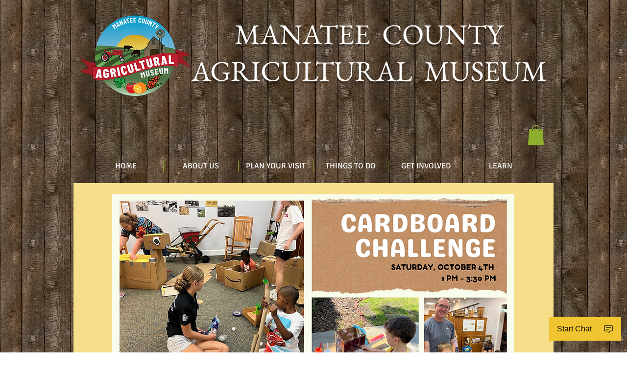

--- FILE ---
content_type: application/javascript
request_url: https://lpcdn.lpsnmedia.net/api/chat/public/lpChat.min.js
body_size: 25373
content:
window.lpTag=window.lpTag||{};lpTag.cookieMethods=lpTag.cookieMethods||function(){"use strict";function a(){var a="lpTestCookie"+(new Date).getTime(),b="testValue";f({name:a,value:b});h=b===c(a);g(a);i=!1;return h}function b(){return h}function c(a){var b,c,d="; ",e="";if(i||h){if("string"!=typeof a)return"";a=encodeURIComponent(a);try{c=d+document.cookie}catch(f){}b=c.split(d+a+"=");e=1==b.length?"":decodeURIComponent(b[1].split(";")[0])}return e}function d(a,b,c){c="number"==typeof c?c:2592e3;"object"==typeof a&&(a.seconds=c);return e(a,b,c)}function e(a,b,c,d,e,g){return f("object"==typeof a?a:{name:a,value:b,seconds:c,path:d,domain:e,secure:g})}function f(a){var b,c,d=!1;if(i||h){if("string"!=typeof a.name||""===a.name)return!1;null!==a.value&&void 0!==a.value||(a.seconds=-1);if("number"==typeof a.seconds){c=(new Date).getTime();b=new Date(c+1e3*a.seconds)}a.value=a.value?encodeURIComponent(a.value):"";try{document.cookie=[encodeURIComponent(a.name),"=",a.value,b?"; expires="+b.toUTCString():"",a.path?"; path="+a.path:"",a.domain?"; domain="+a.domain:"",a.secure?"; secure":""].join("");d=!0}catch(e){}}return d}function g(a,b,c){return f({name:a,path:b,domain:c})}var h=!1,i=!0;a();return{clearCookie:g,writeSessionCookie:e,writePersistentCookie:d,readCookie:c,isCookieEnabled:b}}();window.lpTag=window.lpTag||{};lpTag.storageMethods=lpTag.storageMethods||function(){"use strict";function a(){return l&&m}function b(){return l}function c(){return m}function d(a,c){if(b()){sessionStorage.setItem(a,c);return!0}}function e(a){if(b())return sessionStorage.getItem(a)||""}function f(a){if(b()&&e(a)){sessionStorage.removeItem(a);return!0}return!1}function g(a,b){if(c()){localStorage.setItem(a,b);return!0}}function h(a){if(c())return localStorage.getItem(a)||""}function i(a){if(c()&&h(a)){localStorage.removeItem(a);return!0}return!1}function j(){try{l=k(sessionStorage);m=k(localStorage)}catch(a){}}function k(a){var b=!1,c="lpTestCase",d="abc";try{if("undefined"!=typeof Storage){a.setItem(c,d);b=a.getItem(c)===d;a.removeItem(c)}}catch(e){}return b}var l=!1,m=!1;j();return{isStorageEnabled:a,isSessionStorageEnabled:b,isLocalStorageEnabled:c,setSessionData:d,getSessionData:e,removeSessionData:f,setPersistentData:g,getPersistentData:h,removePersistentData:i}}();window.lpTag=window.lpTag||{};lpTag.SessionDataManager=lpTag.SessionDataManager||function(a){"use strict";function b(a){lpTag&&lpTag.log&&lpTag.log(a,"ERROR","SessionData")}function c(a,c,d){var e=!1;if("object"!=typeof c)try{var f=d?g.getPersistentSessionData(a):g.getSessionData(a),h=""!==f?f.split(i):[];h.push(c);f=h.join(i);e=d?g.setPersistentData(a,f,d):g.setSessionData(a,f)}catch(j){b((d?"appendToPersistentData ":"appendToSessionData ")+" failed, key: "+a)}return e}function d(a,c,d){var e=!1;if("object"!=typeof c)try{for(var f=d?g.getPersistentSessionData(a):g.getSessionData(a),h=""!==f?f.split(i):[],j=[],k=0;k<h.length;k++)h[k]!==c&&j.push(h[k]);f=j.join(i);e=""!==f?d?g.setPersistentData(a,f,d):g.setSessionData(a,f):d?g.removePersistentData(a):g.removeSessionData(a)}catch(l){b((d?"removePartialPersistentData ":"removePartialSessionData ")+" failed, key: "+a)}return e}var e,f,g,h,i="::",j={},k={},l="object"==typeof a?a:{};if(this!==window){e=lpTag.storageMethods;f=lpTag.cookieMethods;h=!0!==l.disableStorage&&e.isStorageEnabled();g=this;this.readCookie=function(a){return f.readCookie(a)};this.setSessionData=function(a,c){c=this.stringifyValue(c);try{j[a]||(j[a]=a);h?e.setSessionData(a,c):f.writeSessionCookie(a,c)}catch(d){b("Error in setSessionData, data: "+a)}};this.getSessionData=function(a){try{return this.parseValue(h?e.getSessionData(a):f.readCookie(a))}catch(c){b("Error in getSessionData, data: "+a)}};this.stringifyValue=function(a){try{"object"==typeof a&&(a=JSON.stringify(a))}catch(b){}return a};this.parseValue=function(a){try{a=JSON.parse(a)}catch(b){}return a};this.getPersistentSessionData=function(a){try{return this.parseValue(h?e.getPersistentData(a):f.readCookie(a))}catch(c){b("Error in getPersistentSessionData, data: "+a)}};this.appendToSessionData=function(a,b){c(a,b,!1)};this.appendToPersistentData=function(a,b,d){c(a,b,!0,d)};this.removePartialPersistentData=function(a,b){d(a,b,!0)};this.removeSessionData=function(a){h?e.removeSessionData(a):f.clearCookie(a)};this.removePersistentData=function(a){h?e.removePersistentData(a):f.clearCookie(a)};this.removePartialSessionData=function(a,b){d(a,b,!1)};this.setPersistentData=function(a,c,d){c=this.stringifyValue(c);try{k[a]||(k[a]=a);h?e.setPersistentData(a,c):f.writePersistentCookie(a,c,d)}catch(g){b("Error in setPersistentData, data: "+a)}};this.clearPersistentData=function(a){a=a||k;for(var c in a)try{h?e.removePersistentData(a[c]):f.clearCookie(a[c])}catch(d){b("Error in clearPersistentData, key: "+a[c])}};this.clearSessionData=function(a){a=a||j;for(var c in a)try{h?e.removeSessionData(a[c]):f.clearCookie(a[c])}catch(d){b("Error in SessionData in clearSessionData, key:"+a[c])}}}};window.lpTag=window.lpTag||{};lpTag.taglets=lpTag.taglets||{};lpTag.utils=lpTag.utils||{};lpTag.utils.SessionDataAsyncWrapper=lpTag.utils.SessionDataAsyncWrapper||function(a){"use strict";function b(a,b,c,d){var j;if(l)h.getValue({key:a,appName:g,site:k,success:e(a,b,d),error:e(a,c,d),context:d,domain:i});else{j=m.getSessionData(a);void 0!==j?f(b,j,d):f(c,j,d)}}function c(a,b,c,d,j){l?h.setValue({key:a,appName:g,value:b,site:k,success:e(a,c,j),error:e(a,d,j),context:j,domain:i}):m.setSessionData(a,b)?f(c,!0,j):f(d,!1,j)}function d(a,b,c,d){l?h.setValue({key:a,appName:g,site:k,success:e(a,b,d),error:e(a,c,d),context:d,domain:i,expires:-1}):m.removeSessionData(a)?f(b,!0,d):f(c,!1,d)}function e(a,b,c){return function(a){f(b,a,c)}}function f(a,b,c){try{a&&"function"==typeof a&&a.call(c,b)}catch(d){}}if(this===window)return null;a=a||{};var g,h,i,j=a.useSecureStorage,k=a.lpNumber,l=!1;if(j){g=a.appName;h=lpTag.taglets&&lpTag.taglets.lpSecureStorage;i=a.secureStorageLocation;l=!!(j&&i&&h&&g)}lpTag.SessionDataManager&&(lpTag.utils.sessionDataManager=lpTag.utils.sessionDataManager||new lpTag.SessionDataManager(a));var m=lpTag.utils.sessionDataManager||null;return{setSessionData:c,getSessionData:b,removeSessionData:d,readCookie:lpTag.utils.sessionDataManager&&lpTag.utils.sessionDataManager.readCookie,usingSecureStorage:l}};window.lpTag=window.lpTag||{};lpTag.RelManager=lpTag.RelManager||function(a){"use strict";function b(a,b){var c;for(var d in b.data)if(b.data.hasOwnProperty(d)){c=k.getURI(a,{type:d,id:b.data[d]});if(c)break}return c}function c(a){if(a.indexOf("v=1")<0){a+=a.indexOf("?")>-1?"&":"?";a+="v=1"}a.indexOf("&NC=true")<0&&(a+="&NC=true");return a}function d(a){if(j&&a.toLowerCase().indexOf(".json")<0){a.indexOf("?")>0?a=a.replace("?",".json?"):a+=".json"}return a}function e(a){var b="";for(var c in a)if(a.hasOwnProperty(c)&&void 0!==a[c]&&null!==a[c])if(a[c].constructor===Array)for(var d=0;d<a[c].length;d++)b+="&"+encodeURIComponent(c)+"="+encodeURIComponent(a[c][d]);else b+="&"+encodeURIComponent(c)+"="+encodeURIComponent(a[c]);return b}function f(a){return"PUT"===a||"DELETE"===a?"POST":a||"GET"}function g(a){var b={AUTHORIZATION:"LivePerson appKey="+n.appKey};n.accessToken&&(b={AUTHORIZATION:"Bearer "+n.accessToken});"PUT"!==a&&"DELETE"!==a||(b["X-HTTP-Method-Override"]=a);return b}function h(a,b){a?a=b.url:b&&b.rel||!n.domain||!n.lpNumber?b&&b.rel&&(a=k.getURI(b.rel,{type:b.type,id:b.id,needAuth:b.needAuth})):a="https://"+n.domain+"/api/account/"+n.lpNumber;if(a){a=d(a);a=c(a)}return a}function i(a,b,c){lpTag&&lpTag.utils&&lpTag.utils.log&&lpTag.utils.log(a,b,c)}var j=!0,k=this,l=null,m="",n={domain:"",lpNumber:"",appKey:"",accessToken:""},o=["xhr","postmessage","rest2jsonp"];if(this===window){i("RelManager called without new","DEBUG","lpTag.RelManager");return new lpTag.RelManager(a)}a&&a.constructor===Array&&(o=a);this.clearData=function(){for(var a in n)n.hasOwnProperty(a)&&(n[a]="");l=null;m=""};this.setData=function(a){l={};m="";if(a){for(var b in a)a.hasOwnProperty(b)&&(n[b]=a[b]);"boolean"==typeof a.useJSON&&(j=a.useJSON);a.transportOrder&&(o=a.transportOrder)}};this.addRels=function(a,b){var c,d,e,f;if(b){f=this.extractRels(a);c=l[b.type]=l[b.type]||{};b.id&&(c=c[b.id]=c[b.id]||{});for(var g in f)if(f.hasOwnProperty(g)){d=f[g].rel||f[g]["@rel"];e=f[g].href||f[g]["@href"];c[d]=e}if(b.data){c.data=c.data||{};for(var h in b.data)b.data.hasOwnProperty(h)&&(c.data[h]=b.data[h])}}};this.removeRels=function(a){var b=!1;if(a&&void 0!==a.type&&l[a.type])if(a.id){if(l[a.type][a.id]){l[a.type][a.id]=null;delete l[a.type][a.id];b=!0}}else{l[a.type]=null;delete l[a.type];b=!0}return b};this.hasRel=function(a,b){return!!this.getURI(a,b)};this.buildRequestObj=function(a){var b={url:"",method:"",headers:"",data:""};b.url=h(a&&a.url,a);a&&a.queryParams&&b.url&&(b.url+=e(a.queryParams));b.headers=g(a&&a.requestType);b.method=f(a&&a.requestType);b.transportOrder=a&&a.transportOrder||o.slice(0);a&&a.data&&(b.data=a.data);return b.url?b:null};this.extractRels=function(a){var b=[];for(var c in a)if(a.hasOwnProperty(c)&&0===b.length){if("link"===c){b=a[c].constructor===Array?a[c]:[a[c]];break}null!==a[c]&&void 0!==a[c]&&"object"==typeof a[c]&&a[c].constructor!==Array&&(b=this.extractRels(a[c]))}return b};this.getURI=function(a,c){var d,e=null;if(c&&l){d=l[c.type];d&&c.id&&d[c.id]&&(d=d[c.id]);if(d){e=d[a]||null;!e&&d.data&&(e=b(a,d))}}return e}};!function(a){"use strict";function b(a,b,c){lpTag&&lpTag.log&&lpTag.log(a,b,c)}function c(a,b,c){return d.getPropertyFromObject(a,"body",{error:{message:b,time:new Date,originalRequest:c}})}a.lpTag=a.lpTag||{};lpTag.taglets=lpTag.taglets||{};lpTag.utils=lpTag.utils||{};var d=lpTag.utils;d.runErrorCallback=function(a,b){a&&a.error&&lpTag.utils.runCallback(a.error,a,b);b=null;a=null};d.runSuccessCallback=function(a,b){a&&a.success&&lpTag.utils.runCallback(a.success,a,b)};d.runCallback=function(a,c,d){if(a&&"function"==typeof a)try{a.call(c.context||c,d)}catch(e){b("Failed to run callback, callback: "+a+" data: "+d,"error","lpTag.utils.runCallback")}};d.validateAndExtendConfigs=function(a,b,c){for(var e=0;e<a.length;e++){b=d.validateAndExtend(a[e],b);if(c&&b.hasOwnProperty(a[e].prop))break}return b};d.validateAndExtend=function(a,b){var c,e=!0;b=b||{};if(a&&d.validateType("object",a)){c=d.getPropertyFromObject(a.obj,a.path,a.defaultValue);if(void 0!==c&&null!==c){a.type&&(e=d.validateType(a.type,c));e&&(b[a.prop]=c)}}return b};d.validateType=function(a,b){var c=!1;c="number"===a?!isNaN(b):"array"===a?b.constructor===Array:typeof b===a;return c};d.getPropertyFromObject=function(a,b,c){var d,e=a;if("string"==typeof b){d=b.split(".");for(var f=0;f<d.length;f++){if(void 0===e||null===e||void 0===e[d[f]]||null===e[d[f]]){e=void 0!==c?c:void 0;break}e=e[d[f]]}}return e};d.trim=function(a){"string"==typeof a&&""!==a&&(a=a.replace(/^[\s\uFEFF\xA0]+|[\s\uFEFF\xA0]+$/g,""));return a};d.getErrorData=function(a,b,d,e){a=c(a,b,d);for(var f in e)e.hasOwnProperty(f)&&!a[f]&&(a[f]=e[f]);e=null;return a};d.getResponseData=function(a,b,c,e){var f,g,h,i=d.getPropertyFromObject(a,"body",{});if(b){h=b.split(".");g=h.length;for(var j=0;j<g;j++){f=h[j];if(void 0===i[f])break;i=i[f]}if(!0===c){var k={};k[h[g-1]]=i;i=k}}i=d.removeRels(i);for(var l in e)e.hasOwnProperty(l)&&void 0===i[l]&&(i[l]=e[l]);return i};d.removeRels=function(a){for(var b in a)if(a.hasOwnProperty(b))if("link"==b){a[b]=null;delete a[b]}else"object"==typeof a[b]&&(a[b]=lpTag.utils.removeRels(a[b]));return a};d.deleteProps=function(a,b){for(var c=0;c<b.length;c++)if(a.hasOwnProperty(b[c]))try{a[b[c]]=null;delete a[b[c]]}catch(d){}};d.hasProperties=function(a){var b=!1;if(a&&"object"==typeof a)for(var c in a)if(a.hasOwnProperty(c)){b=!0;break}return b}}(window);window.lpTag=window.lpTag||{};lpTag.taglets=lpTag.taglets||{};lpTag.taglets.lpajax_utils={_name:"lpajax_utils",_v:"0.1",each:function(a,b,c){if(null!=a){var d=Array.prototype.forEach;if(d&&a.forEach===d)a.forEach(b,c);else if(a.length===+a.length){for(var e=0,f=a.length;e<f;e++)if(e in a&&b.call(c,a[e],e,a)==={})return}else for(var g in a)if(Object.prototype.hasOwnProperty.call(a,g)&&b.call(c,a[g],g,a)==={})return}},extend:function(a){this.each(Array.prototype.slice.call(arguments,1),function(b){for(var c in b)a[c]=b[c]});return a},isEmptyObj:function(a){for(var b in a)return!1;return!0},init:function(){}};window.lpTag=window.lpTag||{};lpTag.taglets=lpTag.taglets||{};lpTag.taglets.lpAjax=lpTag.taglets.lpAjax||function(a){function b(){o=!0}function c(b,c){a.lpTag&&lpTag.log&&lpTag.log(b,c,l)}function d(a,b){if(n[a])c("Existing transport: "+a+" tried to register",p.DEBUG);else{n[a]=b;c("Added transport: "+a,p.DEBUG)}}function e(a){o||b();var d="unknown";try{var e=h(a);if(e){e.issueCall(a);return!0}c("No Transport found to issueCall",p.ERROR);k(p.ERROR,a.error,{responseCode:601,error:"No Transport found to issueCall, request: "+a.url,body:"ERROR"},a.context)}catch(f){e&&e.getName&&(d=e.getName());c("Transport - "+d+" - unknown exception while issueCall",p.ERROR);k(p.ERROR,a.error,{responseCode:600,error:"Transport - "+d+" - unknown exception while issueCall: "+a.url+" e="+f,body:"ERROR"},a.context)}}function f(a){o||b();for(var c in a){var d=n[c];d&&d.configure(a[c])}}function g(a){if(a&&"object"==typeof a){a.appName=m;a.ts=(new Date).getTime();a.tags&&a.tags.constructor===Array&&a.tags.push({pageId:q});c(a,p.METRICS)}}function h(a){for(var b,c=!1,d=-1,e=0;e<a.transportOrder.length;e++)if(!c){b=j({},a);var f=n[b.transportOrder[e]];if(f&&f.isValidRequest&&f.isValidRequest(b)){c=!0;d=e}}return c?n[b.transportOrder[d]]:null}function i(a,b,c){if(null!=a){var d=Array.prototype.forEach;if(d&&a.forEach===d)a.forEach(b,c);else if(a.length===+a.length){for(var e=0,f=a.length;e<f;e++)if(e in a&&b.call(c,a[e],e,a)==={})return}else for(var g in a)if(Object.prototype.hasOwnProperty.call(a,g)&&b.call(c,a[g],g,a)==={})return}}function j(a){i(Array.prototype.slice.call(arguments,1),function(b){for(var c in b)a[c]=b[c]});return a}function k(a,b,d,e){if("function"==typeof b)try{b.call(e||null,d);b=null}catch(f){c("runCallback: Exception in execution of callback, type :"+a+" e=["+f.message+"]",p.ERROR)}else c("runCallBack: No callback, of type :"+a,p.INFO)}var l="lpAjax",m="lpTransporter",n={},o=!1,p={ERROR:"ERROR",DEBUG:"DEBUG",INFO:"INFO",METRICS:"METRICS"},q="lpT"+Math.floor(1e5*Math.random())+"_"+Math.floor(1e6*Math.random());return{getVersion:function(){return"1.1.3"},getName:function(){return l},init:b,publishMetrics:g,issueCall:e,configureTransports:f,addTransport:d}}(window);window.lpTag=window.lpTag||{};lpTag.taglets=lpTag.taglets||{};lpTag.taglets.jsonp=lpTag.taglets.jsonp||function(a){function b(){if(lpTag&&lpTag.taglets&&lpTag.taglets.lpAjax)try{lpTag.taglets.lpAjax.addTransport(W,X)}catch(a){}x()}function c(a){if(a)for(var c in a)H.hasOwnProperty(c)&&a.hasOwnProperty(c)&&(H[c]=a[c]);b()}function d(b){var c=!1;if(J&&b&&b.url){var d=!1;b.callbackName&&"string"==typeof b.callbackName&&(T[b.callbackName]||a[b.callbackName])&&(d=!0);var e;try{e=k(b)}catch(f){E("Could not evaluate the length  of the request, e="+f,I.ERROR,"isValidRequest");c=!1}void 0!==e&&e<K&&!d&&(c=!0)}return c}function e(a){var b;if(!d(a)){E("URL request was too long or static callback name already exists, url: "+b,I.ERROR,"issueCall");s();a&&a.error&&B(I.ERROR,a.error,i(600,"Transport - JSONP - unable to run request: "+a.url),a.context);return!1}a=g(a);a.callbackName&&"string"==typeof a.callbackName?a.retries=0:a.callbackName=L+h();b=a.url+(a.url.indexOf("?")>-1?"&":"?")+a.callback+"="+a.callbackName;a.data&&(b+="&"+l(a.data));a.query&&(b+="&"+l(a.query));a.callUrl=b;if(n(a)){D(a);o()}else E("URL request was too long and was not sent, url: "+b,I.ERROR,"issueCall");return!0}function f(){var a={};for(var b in H)H.hasOwnProperty(b)&&(a[b]=H[b]);return a}function g(a){if("string"==typeof a){a={url:a}}if(!a.url)return!1;a.encoding=a.encoding||H.encoding;a.callback=a.callback||H.callback;a.retries="number"==typeof a.retries?a.retries:H.retries;a.timeout=a.timeout?a.timeout:H.timeout;return a}function h(a){var b,c=99999,d="x";b=a?c+d+c:Math.round(Math.random()*c)+d+Math.round(Math.random()*c);return b}function i(a,b){return{statusCode:a,responseCode:a,error:b,body:"ERROR"}}function j(){return"scr"+Math.round(999999999*Math.random())+"_"+Math.round(999999999*Math.random())}function k(a){var b=U;a.callbackName&&"string"==typeof a.callbackName&&(b=a.callbackName.length);return 4+(a.callback||H.callback).length+a.url.length+b+l(a.data).length+l(a.query).length}function l(a){var b="";if("string"==typeof a)b+=a;else{var c=!0;for(var d in a){var e;"object"==typeof a[d]?e=m(a[d]):"function"!=typeof a[d]&&(e=a[d]);if(void 0!==e){c||(b+="&");b+=encodeURIComponent(d)+"="+encodeURIComponent(e);c=!1}}}return b}function m(a){var b;if("function"==typeof Array.prototype.toJSON){var c=Array.prototype.toJSON;delete Array.prototype.toJSON;try{b=JSON.stringify(a)}catch(d){Array.prototype.toJSON=c;throw d}Array.prototype.toJSON=c}else b=JSON.stringify(a);return b}function n(b){var c,d=!1,e=new RegExp(/(http{1}s{0,1}?:\/\/)([^\/\?]+)(\/?)/gi);c=0===b.callUrl.indexOf("http")?e.exec(b.callUrl):e.exec(a.location.href);if(c&&c.length>=3&&""!==c[2]){var f=c[2].toLowerCase();b.domainMatch=f;M[f]=M[f]||[];M[f].inFlight=M[f].inFlight||0;M[f].push(b);d=!0;O+=1;E("buffered URL: "+b.callUrl,I.DEBUG,"lpTag.taglets.jsonp.bufferRequest")}else E("NO MATCH for URL: "+b.callUrl,I.ERROR,"lpTag.taglets.jsonp.bufferRequest");return d}function o(){var a;for(var b in M)if(M.hasOwnProperty(b)){a=M[b];for(var c=!1;!c&&a.inFlight<6&&a.length>0;){var d=a.shift();if(d){E("Sent URL: "+d.callUrl,I.DEBUG,"lpTag.taglets.jsonp.sendRequests");d.scriptId=q(d.callUrl,d.encoding,d.callbackName);d.startTime=(new Date).getTime();r(b,d.callbackName,d.timeout);O-=1}else c=!0}}a=null}function p(){clearTimeout(F);F=null;var b=new Date;for(var c in T)if(T.hasOwnProperty(c)&&T[c].launchTime){var d=b-T[c].launchTime;(T[c].loadTime||d>T[c].timeout)&&a[c].apply(null,[i(408,{message:"Request timed out",name:"timeout"}),!0])}P>0&&(F=setTimeout(p,1e3))}function q(b,c,d){var e=j(),f=document.createElement("script");f.setAttribute("type","text/javascript");f.setAttribute("charset",c);f.onload=function(){T[d]&&(T[d].loadTime=new Date);this.onload=this.onerror=this.onreadystatechange=null};a.addEventListener?f.onerror=function(){T[d]&&(T[d].loadTime=new Date);this.onload=this.onerror=this.onreadystatechange=null}:f.onreadystatechange=function(){if(this.readyState&&("loaded"===this.readyState||"complete"===this.readyState)){T[d]&&(T[d].loadTime=new Date);this.onload=this.onerror=this.onreadystatechange=null}};f.setAttribute("src",b);f.setAttribute("id",e);document.getElementsByTagName("head")[0].appendChild(f);F||(F=setTimeout(p,1e3));f=null;return e}function r(a,b,c){M[a].inFlight=M[a].inFlight+1;T[b]={launchTime:new Date,timeout:c};P+=1;N+=1}function s(){Q+=1}function t(a){var b=document.getElementById(a);if(b)try{b.parentNode.removeChild(b)}catch(c){E("error when removing script",I.ERROR,"removeScript")}}function u(a){M[a].inFlight=M[a].inFlight-1;P-=1}function v(a,b,c){y(b.startTime,b.url,c);t(b.scriptId);u(b.domainMatch);C(b.callbackName,c);if(c){if(b.callbackName){b.callbackName=null;delete b.callbackName}z(a,b)}else{A(b);B("callback",b.success,a,b.context);b=null;o()}}function w(){var a;if(lpTag.taglets.lpAjax&&lpTag.taglets.lpAjax.publishMetrics&&S.length>0){a={tags:[{transport:W}],metrics:S};lpTag.taglets.lpAjax.publishMetrics(a);S.length=0}x()}function x(){G&&clearTimeout(G);G=setTimeout(w,H.metricsTimeout)}function y(a,b,c){var d,e;if(a){e=(new Date).getTime();d=e-a;S.push({rd:d,ts:a,url:b,method:"GET",statusCode:c?400:200});S.length>=H.metricsCount&&w()}}function z(a,b){R+=1;if(b.retries>0){b.retries=b.retries-1;e(b)}else{A(b);B(I.ERROR,b.error,a||i(408,{id:408,name:"TIMEOUT",message:"Request has timed out on all retries"}),b.context);b=null;o()}}function A(a){for(var b=["callUrl","retries","id","requestTimeout","type","encoding","launchTime","callbackName","domainMatch","startTime"],c=0;c<b.length;c++)if(a.hasOwnProperty(b[c])){a[b[c]]=null;delete a[b[c]]}}function B(a,b,c,d){if("function"==typeof b)try{b.call(d||null,c);b=null}catch(e){E("Exception in execution of callback, type :"+a+" e=["+e.message+"]",I.ERROR,"runCallback")}else E("No callback, of type :"+a,I.INFO,"runCallback")}function C(b,c){T[b]=null;delete T[b];if(!0===c)a[b]=function(){a[b]=null;try{delete a[b]}catch(c){}};else{a[b]=null;try{delete a[b]}catch(d){}}}function D(b){if(T[b.callbackName]){s();z(i(409,{message:"This callbackName is already in a pending request and can't be serviced",id:409,name:"CONFLICT"}),b)}else a[b.callbackName]=function(a,c){v(a,b,c)}}function E(b,c,d){if(a.lpTag&&lpTag.log){"string"==typeof b&&d&&(b=d+": "+b);lpTag.log(b,c,W)}}var F,G,H={callback:"cb",encoding:"UTF-8",timeout:1e4,retries:2,metricsCount:100,metricsTimeout:6e4},I={ERROR:"ERROR",DEBUG:"DEBUG",INFO:"INFO"},J=!0,K=2083,L="lpCb",M={},N=0,O=0,P=0,Q=0,R=0,S=[],T={},U=h(!0).length,V="1.1.7",W="jsonp",X={init:b,configure:c,issueCall:e,isValidRequest:d,getVersion:function(){return V},getName:function(){return W},getDefaults:f,inspect:function(){return{name:W,version:V,callsMade:N,errorsFound:R,pending:P,buffered:O,refused:Q,defaults:f()}}};b();return X}(window);window.lpTag=window.lpTag||{};lpTag.taglets=lpTag.taglets||{};lpTag.taglets.rest2jsonp=lpTag.taglets.rest2jsonp||function(){function a(){if(lpTag&&lpTag.taglets&&lpTag.taglets.lpAjax)try{lpTag.taglets.lpAjax.addTransport(G,D)}catch(a){}}function b(a){for(var b in a)a.hasOwnProperty(b)&&(K.hasOwnProperty(b)?K[b]=a[b]:N.hasOwnProperty(b)&&(N[b]=a[b]));N.domain&&N.site&&(M=L.prefix+N.domain+L.middle+N.site+L.suffix)}function c(a){var b=!1;a&&"string"==typeof a.url&&"function"==typeof a.success&&N.site&&N.domain&&M&&(b=!0);return b}function d(a){if(c(a)){a=f(a);return p(a)?s(a):u(a)}return!1}function e(){return{name:G,version:E,callsMade:H,errorsFound:I,pending:J,baseUrl:M,defaults:JSON.parse(l(K))}}function f(a){for(var b in K)K.hasOwnProperty(b)&&(a[b]=a[b]||K[b]);a.data=g(a);a.url=M+C(a.data.u);return a}function g(a){return{u:h(a.url),m:a.method||K.method,b:a.data||"",h:a.headers||""}}function h(a){a&&a.indexOf(".json?")&&(a=a.replace(".json?","?"));return a}function i(a,b,c){lpTag&&lpTag.log&&lpTag.log(a,b,c)}function j(){return Math.round(9999999999*Math.random())+"-"+Math.round(9999999999*Math.random())}function k(a){return a?encodeURIComponent(l(a)):""}function l(a){var b;if("function"==typeof Array.prototype.toJSON){var c=Array.prototype.toJSON;delete Array.prototype.toJSON;try{b=JSON.stringify(a)}catch(d){Array.prototype.toJSON=c;throw d}Array.prototype.toJSON=c}else b=JSON.stringify(a);return b}function m(){var a=0;for(var b in R)R.hasOwnProperty(b)&&(a+=("&"+R[b]+"=99").length);a+=E.length+K.callback.length+O.length+S;return a}function n(){var a=0;for(var b in Q)Q.hasOwnProperty(b)&&(a+=("&"+Q[b]+"=99").length);a+=3;a+=P;return a}function o(a,b){var c=a.url+(a.url.indexOf("?")>-1?"&":"?")+R.VERSION_PARAM+"="+F+"&"+R.JSON+"="+O;if(b){var d=k(a.data);d&&(c+="&"+R.BODY_PARAM+"="+d)}return c}function p(a){return a.url.length+U+k(a.data).length>T}function q(a,b,c,d){if("function"==typeof b)try{b.call(d||null,c)}catch(e){i("Exception in execution of callback, type :"+a+" e=["+e.message+"]","ERROR","lpTag.JSONP.runCallback")}else i("No callback, of type :"+a,"INFO","lpTag.JSONP.runCallback")}function r(a,b){var c={};c.encoding=a.encoding;c.timeout=a.timeout||K.timeout;c.callback=a.callback||K.callback;c.retries="number"==typeof b?b:0;return c}function s(a){a.id=j();W[a.id]={originalRequest:a,index:0,baseUrl:o(a,!1),urls:x(a.url,k(a.data),a.id),interimObj:r(a)};t(W[a.id].interimObj,W[a.id])}function t(a,b){a.url=w(b);a.id=b.id+"!"+b.index;a.success=function(c){if(!c||200!==c.responseCode&&201!==c.responseCode){b.originalRequest.error.apply(null,[c]);v(b.id);B()}else{c&&c.lpMeta&&c.lpMeta.lpS&&(b.secureId=c.lpMeta.lpS);if(b.index+1<b.urls.length){b.index++;t(a,b)}else{b.originalRequest.success.apply(null,[c]);v(b.id)}}A()};a.error=a.success;lpTag.taglets.jsonp.issueCall(a);z()}function u(a){var b=r(a,a.retries||K.retries);b.id=j();b.url=o(a,!0);b.success=function(c){if(c.responseCode&&200===c.responseCode||201===c.responseCode)q("CALLBACK",a.success,c,a.context);else{q("ERROR",a.error,c,a.context);B()}b=null;a=null;A()};b.error=function(c){q("ERROR",a.error,c,a.context);b=null;a=null;A();B()};lpTag.taglets.jsonp.issueCall(b);z()}function v(a){W[a]=null;delete W[a]}function w(a){return a.baseUrl+"&"+Q.PART_PARAM+"="+(a.index+1)+"&"+Q.OUTOF_PARAM+"="+a.urls.length+(a.secureId?"&"+Q.SECURE_IDENTIFIER+"="+a.secureId:"")+"&"+R.BODY_PARAM+"="+a.urls[a.index]}function x(a,b,c){a+="&"+R.CALLID+"="+c;return y(T-a.length-V-U,b)}function y(a,b){function c(a,b,c,d,e){a+=d>0?"%":"";var f=e-a.length;a+=b.substring(0,f);c.push(a);b=b.substring(f,b.length);return b}function d(a,b,c){for(var d,e=Math.ceil(a.length/b),f=0;f<e;f++){d=a.substring(f*b,(f+1)*b);f+1<e&&c.push(d)}return d}function e(a,b,c,d,e){var f=(a+b).length;f+=e>0?1:0;if(f>c){d.push(a);a=""}a+=e>0?"%":"";a+=b;return a}var f,g="",h=[],i=b.split("%");for(f=0;f<i.length;f++)if(i[f].length>a){i[f]=c(g,i[f],h,f,a);g="";g=d(i[f],a,h)}else g=e(g,i[f],a,h,f);""!==g&&h.push(g);return h}function z(){H+=1;J+=1}function A(){J=J>0?J-1:0}function B(){I+=1}function C(a){var b="";if(-1!=a.indexOf("/agentSession"))b="/agentSession";else if(-1!=a.indexOf("/chat"))b="/chat";else if(-1!=a.indexOf("/visit")){b="/visit";-1!=a.indexOf("/keepAlive")&&(b+="/keepAlive")}else-1!=a.indexOf("/configuration")&&(b="/configuration");return b}var D,E="1.2",F="1",G="rest2jsonp",H=0,I=0,J=0,K={retries:3,method:"GET",timeout:3e4,encoding:"UTF-8",callback:"cb"},L={prefix:"https://",middle:"/api/account/",suffix:"/js2rest"},M="",N={site:"",domain:""},O="1",P=32,Q={PART_PARAM:"lpP",OUTOF_PARAM:"lpO",SECURE_IDENTIFIER:"lpS"},R={VERSION_PARAM:"lpV",BODY_PARAM:"lpB",JSON:"lpjson",CALLID:"lpCallId"},S=j().length,T=2083,U=m(),V=n(),W={};D={name:G,version:E,init:a,configure:b,issueCall:d,isValidRequest:c,inspect:e};a();return D}();window.lpTag=window.lpTag||{};lpTag.taglets=lpTag.taglets||{};lpTag.taglets.postmessage=lpTag.taglets.postmessage||function(a){function b(a){var b=0===location.protocol.indexOf("https");if(a){if(a.frames){a.frames=a.frames.constructor===Array?a.frames:[a.frames];for(var c=0;c<a.frames.length;c++)o(a.frames[c],b)}if(a.defaults)for(var d in a.defaults)sa.hasOwnProperty(d)&&a.defaults.hasOwnProperty(d)&&(sa[d]=a.defaults[d])}ca=!0}function c(){if(lpTag&&lpTag.taglets&&lpTag.taglets.lpAjax)try{lpTag.taglets.lpAjax.addTransport(ba,va)}catch(a){}}function d(b){var c=!1;if(a.postMessage&&a.JSON&&b&&b.success&&(b.domain&&b.validation||b.url)){b.domain=b.domain||n(b.url);(da[b.domain]||ja[b.domain])&&(c=!0)}return c}function e(a){var b=!1;if(ca&&d(a))if(da[a.domain])if(da[a.domain].validated!==ua.PENDING||a.validation){b=I(a);b?u(a.domain):ea[a.callId].timeout=0}else b=v(a.domain,a);else{Z("Adding iFrame to DOM - first request: "+a.domain,ma.INFO,"issueCall");b=v(a.domain,a);p(ja[a.domain]);delete ja[a.domain]}else b=H(a.domain,a.error,a.context);return b}function f(a){return a&&da[a]?{url:da[a].url,validated:da[a].validated,requestCount:da[a].requestCount,defaults:N(da[a].defaults),started:da[a].validated===ua.VALIDATED}:{}}function g(){var a={};for(var b in da)da.hasOwnProperty(b)&&(a[b]=f(b));return a}function h(a,b,c){a.addEventListener?a.addEventListener(b,c,!1):a.attachEvent("on"+b,c)}function i(a,b){return{callId:a,responseType:b.responseType,responseCode:b.responseCode,error:{message:b.message,id:b.responseCode,name:b.name}}}function j(a,b,c){a.removeEventListener?a.removeEventListener(b,c,!1):a.detachEvent&&a.detachEvent("on"+b,c)}function k(){if(document.body){ka=!0;l()}else setTimeout(k,5)}function l(){for(;la.length>0;)try{la.shift().call(null)}catch(a){Z("Unable to execute queued callbacks for window interactive state: "+a,ma.ERROR,"_attachPendingIFrames")}}function m(a){return a+"_"+Math.floor(1e5*Math.random())+"_"+Math.floor(1e5*Math.random())}function n(a){var b,c=new RegExp(/(http{1}s{0,1}?:\/\/)([^\/\?]+)(\/?)/gi),d=null;if(0!==a.indexOf("http"))return location.protocol+"//"+location.host;b=c.exec(a);b&&b.length>=3&&""!==b[2]&&(d=b[1].toLowerCase()+b[2].toLowerCase());return d}function o(a,b){var c,d,e=!1;if(!a||!a.url||"string"!=typeof a.url){Z("iFrame configuration empty or missing url parameter",ma.ERROR,"_queueFrame");return e}c=n(a.url);d=0===a.url.toLowerCase().indexOf("https");if(!(da[c]||ja[c]||b&&d!==b)){ja[c]=a;e=!0}return e}function p(a){var b=n(a.url);if(da[b])return w(b,a.callback||a.success,a.context);var c=m("fr");da[b]={elem:x(c),url:a.url,validated:ua.PENDING,defaults:a.defaults||{},delayLoad:isNaN(a.delayLoad)?0:a.delayLoad,requestCount:0,success:a.callback||a.success,error:a.error,maxReloadRetries:a.maxReloadRetries||3,reloadInterval:1e3*a.reloadInterval||3e4};setTimeout(function(){r(a.url,b)},da[b].delayLoad);Z("iFrame Queued to load "+b,ma.INFO,"_addFrame");return ua.PENDING}function q(a){var b=n(a.url);ja[b]={url:a.url,defaults:a.defaults||{},delayLoad:a.delayLoad,success:a.success,error:a.error,maxReloadRetries:a.maxReloadRetries,reloadInterval:a.reloadInterval/1e3}}function r(a,b){ka?s(a,b):la.push(function(){s(a,b)})}function s(a,b){da[b].loadCallback=da[b].loadCallback||t(b);S(da[b].elem,a);h(da[b].elem,"load",da[b].loadCallback);da[b].iFrameOnloadTimeout=setTimeout(da[b].loadCallback,ta);da[b].attachTime=(new Date).getTime();document.body.appendChild(da[b].elem)}function t(a){return function(b){if(da[a].iFrameOnloadTimeout){clearTimeout(da[a].iFrameOnloadTimeout);delete da[a].iFrameOnloadTimeout}da[a].loadTime=(new Date).getTime()-da[a].attachTime;A(a,b)}}function u(a){ga+=1;ia+=1;da[a].requestCount=da[a].requestCount+1}function v(a,b){fa[a]=fa[a]||[];fa[a].push(b);return!0}function w(a,b,c){W(b,c,f(a));return da[a].validated}function x(a){var b=document.createElement("IFRAME");b.setAttribute("id",a);b.setAttribute("name",a);b.setAttribute("tabindex","-1");b.setAttribute("aria-hidden","true");b.setAttribute("title","");b.setAttribute("role","presentation");b.style.width="0px";b.style.height="0px";b.style.position="absolute";b.style.top="-1000px";b.style.left="-1000px";return b}function y(a,b,c,d,e,f){var g=!1;if(a&&b&&"function"==typeof b){ea[a]={success:b,error:c,progress:d,ctx:e,launchTime:new Date,timeout:isNaN(f)?sa.timeout:f+1e3};g=!0}return g}function z(a){if(ea[a]){ea[a]=null;delete ea[a];return!0}return!1}function A(a,b){Z("onLoad validation called "+a,ma.INFO,"_validateFrame");var c=function(b){B(b,a)};b&&b.error?B(b,a):setTimeout(function(){e({domain:a,success:c,error:c,validation:!0,timeout:100,retries:-1,defaults:da[a].defaults})},10);return!0}function B(a,b){var c,d=da[b];Z("running validation of domain "+b,ma.INFO,"_validateFrameCallback");if(d){da[b].validated=a&&a.error?ua.FAILED:ua.VALIDATED;c=da[b].validated===ua.VALIDATED;c?C(b,a):da[b].reloadObj&&da[b].reloadObj.retriesLeft>0?E(b):D(b)}d=null;return c}function C(a,b){var c;Z("FrameLoaded "+a,ma.INFO,"_runFrameValidated");c=N(qa);for(var d in b)b.hasOwnProperty(d)&&(c[d]=b[d]);W(da[a].success,da[a].context,c);U(a);F(a,!0)}function D(a){Z("iFrame is a teapot "+a,ma.ERROR,"_runFrameFailedToLoad");if(da[a].error){var b=i(0,ra);b.domain=a;W(da[a].error,da[a].context,b)}G(a);F(a,!1)}function E(a){Z("Retry loading domain: "+a,"info","_runReloadAttempt");F(a,!1);P(a)}function F(a,b){Z("Running buffer queue : "+a+" loaded: "+b,ma.INFO,"_runQueuedRequests");if(fa[a]&&fa[a].length>0){do{var c=fa[a].shift();b?e(c):W(c.error,c.context,{responseCode:600,error:"Transport - postmessage - unable to run request: "+a,body:"ERROR"})}while(fa[a].length>0);fa[a]=null;delete fa[a]}}function G(a){Z("Cleaning up failed iFrame: "+a,ma.INFO,"_cleanupIFrame");if(da[a]){j(da[a].elem,"load",da[a].loadCallback);da[a].elem.parentNode.removeChild(da[a].elem)
;var b=N(ra);b.domain=a;b.url=da[a].url;W(da[a].error,da[a].context,b);q(da[a]);da[a]=null;delete da[a]}}function H(a,b,c){Z("Frame not found for domain: "+a,ma.ERROR,"_noFrameFound");W(b,{responseCode:600,error:"Transport - postmessage - unable to run request: "+a,body:"ERROR"},c);return!1}function I(a){var b,c=!1;a=K(a);b=N(a);try{b=J(b)}catch(e){Z("Error trying to _stringify message",ma.ERROR,"sendMessageToFrame");return!1}Z("sending msg to domain "+a.domain,ma.DEBUG,"sendMessageToFrame");var d;isNaN(a.timeout)||isNaN(a.retries)||(d=a.timeout*(a.retries+1)+2e3);y(a.callId,a.success,a.error,a.progress,a.context,d);try{c=L(a.domain,b);_=setTimeout(M,1e3)}catch(e){Z("Error trying to send message: "+e,ma.ERROR,"sendMessageToFrame");c=!1}return c}function J(a){var b;if("function"==typeof Array.prototype.toJSON){var c=Array.prototype.toJSON;delete Array.prototype.toJSON;try{b=JSON.stringify(a)}catch(d){Array.prototype.toJSON=c;throw d}Array.prototype.toJSON=c}else b=JSON.stringify(a);return b}function K(b){var c=da[b.domain]&&da[b.domain].defaults;b.callId=m("call");b.returnDomain=na;void 0===b.timeout&&(b.timeout=c&&c.timeout||sa.timeout);void 0===b.retries&&(b.retries=c&&void 0!==c.retries?c.retries:sa.retries);b.progress&&(b.fireProgress=!0);b.headers=b.headers||{};b.headers["LP-URL"]=a.location.href;return b}function L(a,b){var c=!1;try{da[a].elem.contentWindow.postMessage(b,a);c=!0}catch(d){Z("Error trying to send message: "+d,ma.ERROR,"_postTheMessage")}return c}function M(){_&&clearTimeout(_);_=null;var a=new Date,b=0,c=[];for(var d in ea)if(ea.hasOwnProperty(d)&&ea[d].launchTime){var e=a-ea[d].launchTime;e>ea[d].timeout?c.push(d):b+=1}if(c.length){Z("Checking errors found "+c.length+" timeout callbacks to call",ma.DEBUG,"_checkForErrors");for(var f=0;f<c.length;f++)O(i(c[f],pa))}b>0&&(_=setTimeout(M,1e3));return!0}function N(a){var b=a;try{b=JSON.parse(J(a))}catch(c){}return b}function O(a,b){var c,d=ea[a.callId],e=a.responseType,f=!1;if(a.callId&&ea[a.callId]||a.responseType===oa.reloading||a.responseType===oa.stats)try{switch(e){case oa.completed:c=d.success;f=!0;break;case oa.error:c=d.error;f=!0;ha+=1;break;case oa.progress:c=d.progress;break;case oa.reloading:a=b;c=P;break;case oa.stats:c=$;a=a.rawData}if(f){z(a.callId);V(a);ia=ia>=0?0:ia-1}c&&"function"==typeof c&&W(c,d&&d.ctx||null,a);c=null;d=null}catch(g){Z("Error in executing callback: "+g,ma.ERROR,"_executeMessageCallback");return!1}return!0}function P(a){Z("Got reload request from "+a,ma.INFO,"_handleReload");da[a].validated=ua.PENDING;if(!da[a].reloadObj){Z("Creating reloadObj"+a,ma.DEBUG,"_handleReload");da[a].reloadObj=T(a)}Q(a)}function Q(a){Z("Reload try for domain "+a+" ,retries left "+da[a].reloadObj.retriesLeft,ma.INFO,"_reloadIFrame");da[a].reloadObj.retriesLeft=da[a].reloadObj.retriesLeft-1;da[a].reloadObj.setLocationTimeout&&clearTimeout(da[a].reloadObj.setLocationTimeout);if(da[a].reloadObj.retry)da[a].reloadObj.setLocationTimeout=setTimeout(R(a),da[a].reloadInterval);else{da[a].reloadObj.retry=!0;R(a)()}}function R(a){return function(){da[a].iFrameOnloadTimeout=setTimeout(function(){A(a,{error:{code:404,message:"Frame did not trigger load"}})},ta);S(da[a].elem,da[a].url)}}function S(a,b){b+=b.indexOf("?")>0?"&bust=":"?bust=";b+=(new Date).getTime();b+="&loc="+encodeURIComponent(location.protocol+"//"+location.host);Z("Setting iFrame to URL: "+b,ma.INFO,"_setIFrameLocation");a.setAttribute("src",b)}function T(a){Z("Creating reload object "+a,ma.INFO,"_createReloadObject");return{retriesLeft:da[a].maxReloadRetries}}function U(a){Z("Cleaning up reload object for this instance"+a,ma.INFO,"_cleanUpReloadObject");if(da[a].reloadObj){da[a].reloadObj.setLocationTimeout&&clearTimeout(da[a].reloadObj.setLocationTimeout);da[a].reloadObj=null;delete da[a].reloadObj}}function V(a){for(var b=["callId","responseType"],c=0;c<b.length;c++){a[b[c]]=null;delete a[b[c]]}}function W(a,b,c){if(a&&"function"==typeof a)try{a.call(b||null,c)}catch(d){Z("Error in executing callback: "+d,ma.ERROR,"runCallback")}}function X(a){var b,c;try{c=a.origin;if(!da[c])return;b=Y(a.data);b.body=Y(b.body)}catch(d){b=null;Z("Error in handling message from frame:"+d+" origin: "+c,ma.ERROR,"_handleMessage")}b&&"object"==typeof b&&O(b,c)}function Y(a){var b=a;if("string"==typeof a)try{b=JSON.parse(a)}catch(c){Z("Error in parsing string: "+a,ma.DEBUG,"_parseJSONString")}return b}function Z(b,c,d){if(a.lpTag&&lpTag.log){"string"==typeof b&&d&&(b=d+": "+b);lpTag.log(b,c,ba)}}function $(a){if(lpTag.taglets.lpAjax&&lpTag.taglets.lpAjax.publishMetrics){a.tags&&a.tags.constructor===Array&&a.tags.push({transport:ba});lpTag.taglets.lpAjax.publishMetrics(a)}}var _,aa="1.1.8",ba="postmessage",ca=!0,da={},ea={},fa={},ga=0,ha=0,ia=0,ja={},ka=!1,la=[],ma={DEBUG:"DEBUG",INFO:"INFO",ERROR:"ERROR"},na=n(document.location.href),oa={progress:"progressLoad",completed:"completeLoad",success:"success",error:"errorLoad",reloading:"reloading",stats:"statData"},pa={responseType:oa.error,responseCode:404,message:"Request timed out on parent postMessage layer",name:"TIMEOUT"},qa={responseType:oa.success,responseCode:200,message:"iFrame has successfully loaded",name:"OK"},ra={responseType:oa.error,responseCode:418,message:"This iFrame is a teapot, not very useful for communication but lovely for earl grey",name:"TEAPOT"},sa={timeout:6e4,metricsCount:1e3},ta=1e4,ua={VALIDATED:"valid",PENDING:"pending",FAILED:"failed"};k();h(a,"message",X);var va={v:aa,name:ba,init:c,issueCall:e,isValidRequest:d,getVersion:function(){return aa},getName:function(){return ba},configure:b,getFrameData:f,inspect:function(){return{name:ba,version:aa,callsMade:ga,errorsFound:ha,pending:ia,defaults:sa,iFrameList:N(ja),activeFrames:g()}}};c();return va}(window);window.lpTag=window.lpTag||{};lpTag.taglets=lpTag.taglets||{};lpTag.taglets.LPWebSocketWrapper=lpTag.taglets.LPWebSocketWrapper||function(a){function b(){}function c(a){if(a){Q||"string"!=typeof a.server||0===a.server.indexOf("ws")&&(K=a.server);"function"==typeof a.created&&R.push({cb:a.created,context:a.context});"function"==typeof a.message&&S.push({cb:a.message,context:a.context});"function"==typeof a.closed&&T.push({cb:a.closed,context:a.context});"object"==typeof a.ping&&h(a.ping);if(K){for(var b in Y)Y.hasOwnProperty(b)&&typeof a[b]==typeof Y[b]&&(Y[b]=a[b]);return!!Q||m(Y)}}}function d(){var a=!1;if(H)a=Q;else{V=0;a=m()}return a}function e(){return Q}function f(a){var b="N/A";try{b=x(a);if(e()){y();H.send(b)}else j("Socket not connected. [request="+b+"]","send")}catch(c){j("Unable to send request [exc="+(c.message||c)+", request="+b+"]","send")}}function g(){clearTimeout(J);clearTimeout(I);K="";t();R.length=0;S.length=0;T.length=0;U.length=0}function h(a){if("object"==typeof a&&a.request){X.request=JSON.parse(x(a.request));O=!0;if(a.response)X.response=a.response;else if("object"==typeof a.keys&&"object"==typeof X.request&&"string"==typeof a.keys.request&&"string"==typeof a.keys.response){X.reqKey=a.keys.request;X.resKey=a.keys.response}"function"==typeof a.callback&&U.push({cb:a.callback});(X.response||X.reqKey&&X.resKey)&&(X.timeout=a.timeout||Y.pingTimeout);X.idleBeforePing=a.idleBeforePing||Y.idleBeforePing}}function i(a,b,c){if(window.lpTag&&lpTag.log){"string"==typeof a&&c&&(a=c+": "+a);lpTag.log(a,b,L)}}function j(a,b){i(a,Z.ERROR,b)}function k(){if(V>=Y.maxReconnectAttempt)v("cb",T,{state:"TERMINAL",code:503,message:"Socket terminal, will not reconnect"});else if(Y.autoReconnect&&K){J&&clearTimeout(J);J=setTimeout(function(){if(!m()){V+=1;k()}},l())}}function l(){var a;a=V<W[0].count?Y.reconnectTimeout||W[0].timeout:V<W[1].count?W[1].timeout:W[2].timeout;return a}function m(a){var b=!1;K=a&&a.server||K;if(!H&&K&&!0===navigator.onLine){try{H=new WebSocket(K)}catch(c){j("Exception creating WebSocket: "+c.message,"_createSocket");H=null}if(H&&H.readyState<=3){n();b=!0}}return b}function n(){if(H&&"function"!=typeof H.onopen){H.onopen=p;H.onclose=s;H.onerror=E;H.onmessage=q}}function o(){if(H){H.onopen=null;H.onclose=null;H.onerror=null;H.onmessage=null}}function p(a){Q=!0;V=0;v("cb",R,u(a)||{state:"OPEN",code:200})}function q(a){var b=!1;if(a)try{var c=r(a.data);P&&(b=D(c));y();b||v("cb",S,c)}catch(d){j("failed to process message","_socketMessage")}}function r(a){var b=a;try{b=JSON.parse(a)}catch(c){j("Unable to parse message","transformToJSON")}return b}function s(a,b){Q=!1;F();v("cb",T,u(a,b)||{state:"CLOSED",code:500});k()}function t(){Y.autoReconnect=!1;Q&&H.close();F()}function u(a,b){return a?{name:L,state:a.type,code:a.code,statusCode:a.code>1e3||b?500:200,reason:a.reason||"",domain:a.srcElement&&a.srcElement.url?a.srcElement.url:""}:null}function v(a,b,c){var d;if(b){d=b.constructor===Array?b:[b];for(var e=0;e<d.length;e++)w(d[e][a],c,d[e].context)}d=null}function w(a,b,c){if("function"==typeof a)try{a.call(c||null,b)}catch(d){j("Error executing callback","_runCallback")}}function x(a){var b;if("function"==typeof Array.prototype.toJSON){var c=Array.prototype.toJSON;delete Array.prototype.toJSON;try{b=JSON.stringify(a)}catch(d){Array.prototype.toJSON=c;throw d}Array.prototype.toJSON=c}else b=JSON.stringify(a);return b}function y(){if(O&&!P){z();X.timeoutId=setTimeout(A,X.idleBeforePing)}}function z(){if(X.timeoutId){clearTimeout(X.timeoutId);X.timeoutId=null}}function A(){if(O&&!P){P=!0;f(C(),!0);X.timeout&&(I=setTimeout(B,X.timeout))}}function B(){P=!1;v("cb",U,{state:"TIMEOUT",code:404,message:"No Ping Response from Service"});delete X.timeoutId;y()}function C(){var a;if(X.request){a=JSON.parse(x(X.request));if(X.reqKey&&"object"==typeof a){X.lastKey="pingKey_"+Math.floor(99999999*Math.random());a[X.reqKey]=X.lastKey}}return a}function D(a){if(X.response||X.reqKey&&X.resKey){X.response?a===X.response&&(P=!1):"object"==typeof a&&a[X.resKey]===X.lastKey&&(P=!1);if(!P&&I){clearTimeout(I);I=null}v("cb",U,{state:"PING_SUCCESS",code:200,message:"Ping Response"})}return!P}function E(a){s(a,!0);V+=1}function F(){o();z();H=null}function G(){var a="WebSocket is not supported here.";j(a,"socketNotSupported");return a}var H,I,J,K,L="LPWebSocketWrapper",M="0.9.8",N=void 0!==window.WebSocket&&((""+window.WebSocket).indexOf("[native")>-1||(""+window.WebSocket).indexOf("WebSocketConstructor")>-1),O=!1,P=!1,Q=!1,R=[],S=[],T=[],U=[],V=0,W=[{count:5,timeout:2e3},{count:20,timeout:5e3},{timeout:1e4}],X={},Y={autoReconnect:!0,reconnectTimeout:2e3,maxReconnectAttempt:100,idleBeforePing:1e4,pingTimeout:3e4},Z={DEBUG:"DEBUG",INFO:"INFO",ERROR:"ERROR"};c(a);return{name:L,v:M,init:b,dispose:g,supported:N,connected:e,configure:N?c:G,send:N?f:G,restartSocket:N?d:G}};window.lpTag=window.lpTag||{};lpTag.taglets=lpTag.taglets||{};lpTag.taglets.websocket2http=lpTag.taglets.websocket2http||function(a){function b(){K||(K=new lpTag.taglets.LPWebSocketWrapper);K.supported||k("WebSockets not supported","init")}function c(a){var b;if(!K.supported||!a||"object"!=typeof a)return!1;if("string"==typeof a.server){b={server:a.server,idleBeforePing:3e4,closed:u,created:a.created,message:t,autoReconnect:"boolean"!=typeof a.autoReconnect||a.autoReconnect,reconnectTimeout:isNaN(a.reconnectTimeout)?2e3:a.reconnectTimeout,maxReconnectAttempt:isNaN(a.maxReconnectAttempt)?30:a.maxReconnectAttempt};a&&!isNaN(a.timeout)&&(P.timeout=a.timeout);return K.configure(b)}h("No server set for WebSocket","configure")}function d(a){var b=!1;if(K.connected())for(var c=a&&a.constructor!==Array?[a]:a,d=0;d<c.length;d++){if(!l(c[d])){b=!1;break}b=!0}return b}function e(a){d(a)?m(a):a&&K.connected()?D("error",a,W):D("error",a,X)}function f(a){var b=!1,c=[];if(a){"string"==typeof a?c=[a]:a&&a.constructor===Array&&(c=a);for(var d=0;d<c.length;d++)if(T[c[d]]){B(T[c[d]]);b=!0}n(c)}return b}function g(b,c,d){if(a.lpTag&&lpTag.log){"string"==typeof b&&d&&(b=d+": "+b);lpTag.log(b,c,N)}}function h(a,b){g(a,O.ERROR,b)}function i(a,b){g(a,O.DEBUG,b)}function j(a,b){g(a,O.TRACE,b||"")}function k(a,b){g(a,O.INFO,b)}function l(a){return!(!a||"string"!=typeof a.url||0!==a.url.indexOf("http")||!r(a.url)||"function"!=typeof a.success)}function m(a){var b;Q+=1;try{b=p(a);K.send(b);L=(new Date).getTime()}catch(c){b&&o(b);h("Failed to run request, exc "+c.message,"_runRequest");R+=1}}function n(a){var b={cancelId:a};K.connected()&&K.send(b)}function o(a){D("error",a,V);for(var b=0;b<a.length;b++)B(a[b].name)}function p(a){for(var b=a&&a.constructor===Array?a:a?[a]:[],c=[],d=0;d<b.length;d++)c.push(q(b[d]));return c}function q(a){var b,c=E(),d=(new Date).getTime();b=I(a);b=H(b);b.name=c;a.launchTime=d;S[c]=a;return b}function r(a){if(!(U.length>0))return!0;var b,c=!1,d=/https{0,1}:\/\/([^\/|\s]+)/gi.exec(a);b=2===d.length?d[1]:"";if(b)for(var e=0;e<U.length;e++){c=s(b,U[e]);if(c)return c}}function s(a,b){var c=!0,d=a.split(".");if(d.length>2)for(var e=d.length-1,f=b.split("."),g=f.length-1;g>=0;g--){if(d[e]!==f[g]&&"*"!==f[g]){c=!1;break}if(!(e-1>0))break;e-=1}else c=!1;return c}function t(a){if("object"==typeof a)for(var b in a)a.hasOwnProperty(b)&&b&&(S[b]?w(b,S[b],a[b]):"config"===b&&a[b].allowDomain?A(a[b].allowDomain):h("Callback not found for key:"+b+" response:"+JSON.stringify(a[b]),"_handleMessage"));else h("Message response not an object: "+a,"_handleMessage")}function u(a){D("error",S,X);h("Socket closed: "+JSON.stringify(a))}function v(a){void 0===a.responseCode&&(void 0!==a.statusCode?a.responseCode=a.statusCode:void 0!==a.HTTPStatus&&(a.responseCode=a.HTTPStatus));return a}function w(a,b,c){var d;if(c){c=v(c);if(c.responseCode<400||c.statusCode&&c.statusCode<400)d=b.success;else{d=b.error;R+=1}if(z(a)){"object"==typeof c&&(c.requestName=a);y(a,c.cancelId)}else B(a);j(x(b,c),"_runMessageResponse");C(d,c,b.context);i("Ran response for key: "+a,"_runMessageResponse")}}function x(a,b){var c={},d=(new Date).getTime();c[a.url]={duration:d-a.launchTime,request:I(a),response:I(b)};return c}function y(a,b){if(b&&S[a]){S[a].cancelId=b;T[b]=a}}function z(a){return S[a]&&!0===S[a].persistent}function A(a){U=a;U&&U.constructor===Array&&1===U.length&&"*"===U[0]&&(U.length=0);i("Allowed Domains: "+JSON.stringify(a),"_setAllowedDomains")}function B(a){S[a]=null;delete S[a]}function C(a,b,c){if("function"==typeof a)try{a.call(c||null,b)}catch(d){h("Error executing callback","_runCallback")}}function D(a,b,c){var d;if(b){d=b.constructor===Array?b:[b];for(var e=0;e<d.length;e++)C(d[e][a],I(c),d[e].context)}d=null}function E(){return"ws"+(Math.abs(Math.round(9999999999*Math.random()))+(new Date).getTime())}function F(a){var b="";if("string"==typeof a)b+=a;else{var c=!0;for(var d in a){var e;"object"==typeof a[d]?e=JSON.stringify(a[d]):"function"!=typeof a[d]&&(e=a[d]);if(void 0!==e){c||(b+="&");b+=encodeURIComponent(d)+"="+encodeURIComponent(e);c=!1}}}return b}function G(a,b){var c=F(b);if(c){a+=a.indexOf("?")<0?"?":"&";a+=c}return a}function H(a){a.method||(a.method="GET");isNaN(a.timeout)&&(a.timeout=P.timeout);a.caseSensitiveHeaders=!1!==a.caseSensitiveHeaders;if(a.query){a.url=G(a.url,a.query);a.query=null}return a}function I(a){try{return JSON.parse(J(a))}catch(b){h("Failed to clone object","_cloneSimpleObj");return new Error("Failed to clone object")}}function J(a){var b;if("function"==typeof Array.prototype.toJSON){var c=Array.prototype.toJSON;delete Array.prototype.toJSON;try{b=JSON.stringify(a)}catch(d){Array.prototype.toJSON=c;throw d}Array.prototype.toJSON=c}else b=JSON.stringify(a);return b}var K,L,M="0.9.4",N="websocket2http",O={DEBUG:"DEBUG",INFO:"INFO",ERROR:"ERROR",TRACE:"TRACE"},P={timeout:3e4},Q=0,R=0,S={},T={},U=[],V={statusCode:400,responseCode:400,message:"Malformed/Bad request, unable to service it",name:"BADREQUEST"},W={statusCode:401,responseCode:401,message:"Batch(elor) WS can't service this request.",name:"FORBIDDEN"},X={statusCode:500,responseCode:500,message:"WebSocket is not connected",name:"NOCONNECTION"};b();var Y={init:b,configure:c,name:N,version:M,issueCall:e,cancelPersistentRequest:f,isValidRequest:d,inspect:function(){return{name:N,version:M,callsMade:Q,errorsFound:R}}};if(K&&K.supported&&lpTag.taglets.lpAjax)try{lpTag.taglets.lpAjax.addTransport(N,Y)}catch(Z){}return Y}(window);!function(a,b){"use strict";if("object"==typeof exports)b(a,exports);else{a.Chronos=a.Chronos||{};b(a,a.Chronos)}}(void 0===window.lpTag?this:window.lpTag,function(a,b,c){"use strict";function d(a,b,c){var d=[];if(a[b]&&a[b].length)for(var e=0;e<a[b].length;e++)c&&"*"!==a[b][e].appName&&a[b][e].appName!==c||d.push(a[b][e]);if(a["*"])for(var f=0;f<a["*"].length;f++)c&&"*"!==a["*"][f].appName&&a["*"][f].appName!==c||d.push(a["*"][f]);return d}function e(b,c,d){a&&"function"==typeof a.log&&a.log(b,c,d)}function f(a){var b,c=a.unbindObj[a.attrName],d=!1;if(!a.unbindObj){e("CMD listen id not spec for unbind","ERROR",a.loggerName);return null}if("string"==typeof a.unbindObj)return j(a.lstnrs,a.unbindObj);if(!a.unbindObj.func&&!a.unbindObj.context&&!a.unbindObj.appName)return!1;var f=a.lstnrs;if(c){f={};f[c]=a.lstnrs[c]}for(var g in f)if(f.hasOwnProperty(g)&&f[g]&&f[g].length){b=k(f[g],a.unbindObj.func,a.unbindObj.context,a.unbindObj.appName);if(b.length!==f[g].length){a.lstnrs[g]=b;d=!0}}return d}function g(a){var b={};if(a.constructor===Object)for(var c in a)a.hasOwnProperty(c)&&null!==a[c]&&void 0!==a[c]&&("object"==typeof a[c]&&a[c].constructor!==Array?b[c]=g(a[c]):a[c].constructor===Array?b[c]=a[c].slice(0)||[]:"function"!=typeof a[c]&&(b[c]=null!==a[c]&&void 0!==a[c]?a[c]:""));else a.constructor===Array?b=a.slice(0)||[]:"function"!=typeof a&&(b=a);return b}function h(a,b,c){if((void 0===c||"*"===c)&&"*"===b)return a;for(var d=[],e=0;e<a.length;e++)a[e].eventName!==c&&"*"!==c||(b&&b===a[e].appName||!a[e].appName||"*"===a[e].appName||"*"===b)&&d.push(a[e]);return d}function i(a){if(0===a.eventBufferLimit||a.triggerData.data&&a.triggerData.data.doNotStore)a=null;else{var b={eventName:a.triggerData[a.attrName],appName:a.triggerData.appName};b.data=a.triggerData.passDataByRef?a.triggerData.data:g(a.triggerData.data);if(a.eventBufferLimit>0){a.index>=a.eventBufferLimit&&(a.index=0);a.fired[a.index]=b;a.index++}else a.fired.push(b);a=null}}function j(a,b){var c=!1;if(!b){e("Ev listen id not spec for unregister","ERROR","Events");return null}for(var d in a)if(a.hasOwnProperty(d))for(var f=0;f<a[d].length;f++)if(a[d][f].id==b){a[d].splice(f,1);e("Ev listen="+b+" and name="+d+" unregister","DEBUG","Events");c=!0;break}c||e("Ev listen not found "+b+" unregister","DEBUG","Events");return c}function k(a,b,c,d){var f=[];if(a&&a.length)for(var g=0;g<a.length;g++)try{var h=!c&&a[g].func===b,i=!b&&c&&a[g].context===c,j=b&&c&&a[g].func===b&&a[g].context===c,k=d&&d===a[g].appName,l="*"===a[g].appName;if(h||i||j){if(k||l)continue;if(i)continue}else if(!b&&!c&&k)continue;f.push(a[g])}catch(m){e("Error in unbind e="+m.message,"ERROR","Events")}return f}var l={getListeners:d,log:e,unbind:f,hasFired:h,cloneEventData:g,storeEventData:i};c||(b.EventsUtil=b.EventsUtil||l);return l});!function(a,b){"use strict";if("object"==typeof exports)b(a,exports,require("./util/EventsUtil").EventsUtil);else{a.Chronos=a.Chronos||{};b(a,a.Chronos,a.Chronos.EventsUtil)}}(void 0===window.lpTag?this:window.lpTag,function(a,b,c,d){"use strict";function e(a){function b(a){if(a){a.triggerOnce=!0;return d(a)}return null}function d(a,b,e){var f=a;"string"==typeof a&&(f={appName:a,eventName:b,func:e});f.appName=f.appName||l;"*"!==l&&("string"!=typeof a||"function"!=typeof b&&void 0!==b||(f.eventName=a));if(!f.eventName||!f.func||"function"!=typeof f.func&&f.func.constructor!==Array){c.log("Ev listen has invalid params: evName=["+f.eventName+"]","ERROR","Events");return null}if(f.func.constructor===Array){for(var g,h,i=[],j=0;j<f.func.length;j++){g=c.cloneEventData(f);g.func=f.func[j];h=d(g);i.push(h)}return i}var k=r+o++,m={id:k,func:f.func,context:f.context||null,aSync:!!f.aSync,appName:f.appName,triggerOnce:f.triggerOnce||!1};p[f.eventName]=p[f.eventName]||[];p[f.eventName].push(m);c.log("Ev listen rgstr: evName=["+f.eventName+"] aSync="+m.aSync+" appName="+m.name,"DEBUG","Events");f=null;a=null;return k}function e(a){"*"!==l&&(a.appName=a.appName||l);return c.unbind({unbindObj:a,attrName:n,loggerName:m,lstnrs:p})}function f(a,b){if(void 0===b){b=a;a=l}return c.hasFired(q,a,b)}function g(a,b,d){var e=a;"string"==typeof a&&(e={eventName:b,appName:a,data:d});if("*"!==l){e.appName=e.appName||l;"string"!=typeof a||"object"!=typeof b&&void 0!==b||(e.eventName=a)}if(!e||void 0===e.eventName){c.log("Ev name not spec for publish","ERROR","Events");e=null;return null}e.passDataByRef=e.passDataByRef||!j;i(e);var f=c.getListeners(p,e.eventName,e.appName);if(f.length>0)for(var g=0;g<f.length;g++){var k=e.passDataByRef?e.data:c.cloneEventData(e.data),m={appName:e.appName,eventName:e.eventName},n=f[g];n.aSync||k&&k.aSync?setTimeout(h(n,k,m),0):h(n,k,m)()}e=null;return f.length>0}function h(a,b,d){return function(){try{a.func.call(a.context,b,d);b=null;a.triggerOnce&&e(a);a=null}catch(f){c.log("Error executing "+d.eventName+" eventId: "+a.id+"e="+f.message,"ERROR","Events")}}}function i(a){c.storeEventData({triggerData:a,eventBufferLimit:k,attrName:n,fired:q,index:s})}var j,k,l,m="Events",n="eventName",o=0,p={},q=[],r="evId_",s=0;l=a&&a.appName||"*";j=!(!a||"boolean"!=typeof a.cloneEventData)&&a.cloneEventData;k=a&&!isNaN(a.eventBufferLimit)?a.eventBufferLimit:-1;this.once=b;this.hasFired=f;this.trigger=g;this.publish=g;this.bind=d;this.register=d;this.unbind=e;this.unregister=e}d||(b.Events=b.Events||e);return e});window.lpTag=window.lpTag||{};lpTag.taglets=lpTag.taglets||{};lpTag.utils=lpTag.utils||{};lpTag.utils.log=lpTag.utils.log||function(){};lpTag.utils.log.debug=!1;lpTag.taglets.ChatOverRestAPI=lpTag.taglets.ChatOverRestAPI||function(a){function b(a,b){var c,d,f=e(a,b);if(f&&"string"==typeof f&&a&&a.data){c=ka.validateAndExtendConfigs([{obj:a.data,type:xa.STR,path:ta.pageId,prop:ta.pageId},{obj:a.data,type:xa.ARR,path:ta.impAttributes,prop:ta.impAttributes}],{});d={data:c,transportOrder:na,method:"PUT",XMLHTTPOverride:!1,url:f,success:function(b){b=b||{};z(ra.DEBUG,{originalRequest:a,sentRequest:d,response:b});ka.runSuccessCallback(a,{responseCode:b.responseCode,body:b.body});d=null},error:function(b){b=b||{};z(ra.ERROR,{originalRequest:a,sentRequest:d,response:b});ka.runErrorCallback(a,{responseCode:b.responseCode,body:b.body});d=null}};try{return ma.issueCall(Y(d))}catch(g){z(ra.ERROR,{request:d,message:"Failed to send request"});ka.runErrorCallback(a)}}else{z(ra.ERROR,{originalRequest:a,message:"Invalid input"});ka.runErrorCallback(a)}}function c(a,b){var c=a.filter(function(a){return a.service===b});return c[0]&&c[0].baseURI}function d(b,c){b=b||{};c=c||{};if(!a.engagementDomain)return y({error:"missing engagementDomain - cannot get engagement"},"","","");var d=e(b,c),f={};f=ka.validateAndExtendConfigs([{obj:b,type:xa.OBJ,path:ta.appDetails,prop:ta.appDetails},{obj:b,type:xa.STR,path:ta.appDetails,prop:ta.appVersion},{obj:b,type:xa.STR,path:ta.appDetails,prop:ta.deviceFamily},{obj:b,type:xa.STR,path:ta.appDetails,prop:ta.os},{obj:b,type:xa.STR,path:ta.appDetails,prop:ta.osVersion},{obj:b,type:xa.STR,path:ta.appDetails,prop:ta.ipAddress},{obj:b,type:xa.ARR,path:ta.consumerSections,prop:ta.consumerSections},{obj:b,type:xa.ARR,path:ta.engagementAttributes,prop:ta.engagementAttributes}],f);f.appType=f.appType||sa.EXTERNAL;var g={data:f,transportOrder:na,method:"POST",url:d};g=Y(g);g.success=function(a){var d;z(ra.INFO,{originalRequest:b||"",sentRequest:g,response:a});if(a){d=ka.getResponseData(a);if(d&&d[ta.vId]&&d[ta.sId]){c[ta.sId]=d[ta.sId];c[ta.vId]=d[ta.vId];da.setSessionData(x(oa.engagementData),c)}ea.publish({eventName:va.onEngagement,data:d});ka.runSuccessCallback(b,d)}g=null};g.error=function(a){H(b,g,a,va.onEngagement,"getEngagement - server error")};z(ra.INFO,{originalRequest:b||"",sentRequest:g,response:"SENDING REQUEST"});return ma.issueCall(g)}function e(b,c){var d,e,f;if(a&&b&&c&&a.engagementDomain&&a.lpNumber){d=b.sid||s(c[ta.sId])||"";e=b.vid||t(c[ta.vId])||"";f="?v=1.0"+(d?"&sid="+d:"");return"https://"+a.engagementDomain+"/api/account/"+a.lpNumber+"/app/engagement/visitors/"+e+f}}function f(){var a,b=za&&za.domain;b&&za.lpNumber&&(a="https://"+b+"/api/account/"+za.lpNumber+"/conversation.json?v=1&NC=true");return a}function g(a){return[ta.cId,ta.sId,ta.vId,ta.authChatConnId,ta.ssoKey,ta.eId,ta.redirectUri].filter(function(b){return void 0==a[b]})}function h(a){var b=f();if(b&&a){var c=ka.validateAndExtendConfigs([{obj:a,type:xa.STR,path:ta.cId,prop:ta.leCid},{obj:a,type:xa.STR,path:ta.sId,prop:ta.leSid},{obj:a,type:xa.STR,path:ta.vId,prop:ta.leVid},{obj:a,type:xa.NUM,path:ta.authChatConnId,prop:ta.authChatConnId},{obj:a,type:xa.STR,path:ta.ssoKey,prop:ta.ssoKey},{obj:a,type:xa.NUM,path:ta.eId,prop:ta.eId},{obj:a,type:xa.STR,path:ta.redirectUri,prop:ta.redirectUri}],{}),d={data:c,transportOrder:na,method:"POST",url:b,retries:Ma.retries,timeout:Ma.timeout,headers:{Accept:"application/json",Authorization:"LivePerson appKey="+za.appKey},success:function(b){b=b||{};z(ra.DEBUG,{originalRequest:a,sentRequest:d,response:b});ea.publish({eventName:va.onAuthentication,data:b.body});d=null},error:function(b){b=b||{};z(ra.ERROR,{originalRequest:a,sentRequest:d,response:b});ea.publish({eventName:va.onAuthenticationFail,data:{error:"authenticate - Request failed",response:b.body}});d=null}};d=Y(d);try{z(ra.INFO,{originalRequest:a||"",sentRequest:d,response:"SENDING REQUEST"});return ma.issueCall(d)}catch(e){z(ra.ERROR,{request:d,message:"authenticate - Failed to send request"});ea.publish({eventName:va.onAuthenticationFail,data:{error:"authenticate - Failed to send request",response:e}})}}else{z(ra.ERROR,{originalRequest:a,message:"authenticate - Invalid input"});ea.publish({eventName:va.onAuthenticationFail,data:{error:"authenticate - Invalid input"}})}}function i(a,b){a=a||{};b.text&&(a.event.text=b.text);if(b.json){a.event.textType=ta.RichContent;a.event.json=b.json;a.event.metadata=b.metadata||[]}return a}function j(){function b(){if(e){clearTimeout(e);e=null}}function c(){T({success:d,error:d});f=(new Date).valueOf()}function d(){if(g){b();var a=(new Date).valueOf()-f;a=i-a;a>0?e=setTimeout(c,a):c()}}var e,f,g,h={inChat:2e3,exitSurvey:15e3},i=h.inChat,j=this;j.changeKeepAliveState=function(){b();g=!La&&(wa.chatInProgress||wa.exitSurveyOn);if(g){i=wa.chatInProgress?h.inChat:h.exitSurvey;c()}};j.stopKeepAliveRequests=function(){if(wa.exitSurveyOn){wa.exitSurveyOn=!1;g=!1;b()}};j.storeChatLocationURI=function(b,c){var d=x(oa.chat);a.sessionUID&&(d=x(a.sessionUID));var e={chatRel:b,location:window.location.href};if(c){e.overRides={};for(var f in c)c.hasOwnProperty(f)&&(e.overRides[f]=c[f])}da.setSessionData(d,e)};j.sessionEnded=function(){da.removeSessionData(x(oa.sessionVars));da.removeSessionData(x(oa.chat));da.removeSessionData(x(oa.resumeMode));a.sessionUID&&da.removeSessionData(x(a.sessionUID))}}function k(a,b){return ka.validateAndExtendConfigs([{obj:b,type:xa.STR,path:ta.leVid,prop:ta.leVid},{obj:b,type:xa.STR,path:ta.leSid,prop:ta.leSid},{obj:b,type:xa.STR,path:ta.leCid,prop:ta.leCid},{obj:b,type:xa.STR,path:ta.skill,prop:ta.skill}],a,!1)}function l(b){if(lpTag.Chronos.Events&&lpTag.RelManager&&lpTag.SessionDataManager){ea=new lpTag.Chronos.Events({cloneEventData:!0,eventBufferLimit:50});fa=new j;ga=new lpTag.RelManager(b&&b.transportOrder||na);a=a||{};a.appName=ia;da=new window.lpTag.utils.SessionDataAsyncWrapper(a);q()}else Ka<20&&setTimeout(l,500);Ka++}function m(){for(var a in va)va.hasOwnProperty(a)&&(ha[a]=n(a))}function n(a){return function(b,c,d){return v(a,b,c||"",d)}}function o(){return!!(za.lpNumber&&za.appKey&&za.domain)}function p(b,c){if(b){b.clearDomain?za.domain=ka.trim(b.domain):za.domain=ka.trim(b.domain)||ka.trim(za.domain)||"";za.lpNumber=ka.trim(b.lpNumber)||ka.trim(za.lpNumber)||"";za.appKey=ka.trim(b.appKey)||ka.trim(za.appKey)||"";a.sessionUID&&(za.sessionUID=a.sessionUID);if(za.lpNumber&&za.appKey&&za.domain){ga.setData(za);typeof c===xa.BOOL&&!c||da.usingSecureStorage||da.setSessionData(x(oa.sessionVars),za)}qa=b&&b.environment&&pa[b.environment]?b.environment:qa;a.engagementDomain=a.engagementDomain||ka.trim(b.engagementDomain);B()}}function q(){function b(a){var b;for(var c in a)if(a.hasOwnProperty(c)&&0===String(c).indexOf("on")&&ha.hasOwnProperty(c)){a[c]=a[c].constructor===Array?a[c]:[a[c]];for(var e=0;e<a[c].length;e++){b=d(c,a[c][e]);ha[c](b.callback,b.appName,b.context)}}}function c(a){var b;for(var c in ua)if(a.hasOwnProperty(c)){b=d(c,a[c]);v(b.eventName,b.callback,b.appName,b.context)}}function d(a,b){var c=null;b=typeof b===xa.OBJ?b:{callback:b};"function"==typeof b.callback&&(c={eventName:a,callback:b.callback,context:b.context||null,appName:b.appName||""});return c}function e(){document.body?u():setTimeout(e,5)}function f(a){var b={};if(a)for(var c in a)if(a.hasOwnProperty(c)){var d=void 0!==b[c],e=0===c.indexOf("on");if(d)if(b[c]===a[c]||e){b[c]=b[c].constructor===Array?b[c]:[b[c]];b[c].push(a[c])}else b[c]=a[c];else b[c]=a[c]}return b}ha.onInit(function(a){a.error||(wa.initialised=!0)});ha.onStart(function(a){a.error||(wa.chatInProgress=!0)});ha.onState(function(a){if(!a.error){wa.state=a.state;switch(wa.state){case ha.chatStates.RESUMING:wa.chatInProgress=!0;break;case ha.chatStates.CHATTING:case ha.chatStates.WAITING:da.usingSecureStorage||da.setSessionData(x(oa.resumeMode),!0,null,null,null,!1);wa.chatInProgress=!0;wa.agentName="";wa.agentId="";wa.agentPictureUrl="";fa.changeKeepAliveState();break;case ha.chatStates.INITIALISED:wa.chatInProgress=!!Ja;break;case ha.chatStates.ENDED:case ha.chatStates.UNINITIALISED:wa.chatInProgress=!1;fa.changeKeepAliveState();break;case ha.chatStates.NOTFOUND:wa.chatInProgress=!1;wa.exitSurveyOn=!1;fa.changeKeepAliveState()}}});ha.onVisitorName(function(a){a.error||(wa.visitorName=a.visitorName)});ha.onSetVisitorTyping(function(a){a.error||(wa.typing=a.typing)});ya=f(a);p(ya,!1);b(ya);c(ya);typeof ya.debug===xa.BOOL&&ha.setDebugMode(ya.debug);e()}function r(a){return a||window.lpMTagConfig&&window.lpMTagConfig.FPC_CONT||da.readCookie("HumanClickSiteContainerID_"+ya.lpNumber)||null}function s(a){return a||window.lpMTagConfig&&window.lpMTagConfig.LPSID_VAR||da.readCookie(ya.lpNumber+"-SKEY")||null}function t(a){return a||window.lpMTagConfig&&window.lpMTagConfig.FPC_VID||da.readCookie(ya.lpNumber+"-VID")||null}function u(){Ha=!0;if(a.doNotResume&&qa!==pa.PRODUCTION){if(o()){K();ea.publish({eventName:va.onLoad,data:{API:"Chat API SDK Loaded",version:ja,state:Ja?ha.chatStates.RESUMING:ha.chatStates.UNINITIALISED}});wa.chatInProgress=!1}}else a.sessionUID?da.getSessionData(x(a.sessionUID),F,F,null):da.getSessionData(x(oa.resumeMode),C,C,null)}function v(a,b,c,d){if(!ea)return!1;var e={eventName:a,appName:c||"",aSync:!1,func:b,context:d||null};return ea.register(e)}function w(a,b,c,d){if(!ea)return!1;if(typeof a===xa.FUN){c=a;a=""}else if(typeof a===xa.OBJ){d=a;a=""}var e={eventName:a,appName:b||"",func:c,context:d||null};return ea.unbind(e)}function x(b){if(!a.lpNumber)return"";if(typeof b===xa.OBJ){var c=[];for(var d in b)b.hasOwnProperty(d)&&c.push(b[d]+a.lpNumber);return c}return b+a.lpNumber}function y(a,b,c,d){z(ra.ERROR,{error:a,originalRequest:b,sentRequest:c,response:d});b=null;c=null;d=null;return a}function z(a,b){var c={eventName:va.onLog};a&&typeof a===xa.STR?c.appName=a:typeof a===xa.OBJ&&(b=a);c.data=b;if(!c.appName||c.appName===ra.ERROR||Ia){ea.publish(c);c=null}else c=null}function A(){return qa!=pa.PRODUCTION?"/hcp/html/lpsunco/postmessage.html":"/hcp/html/postmessage.min.html"}function B(){if(za.domain&&za.lpNumber){var b={rest2jsonp:{domain:za.domain,site:za.lpNumber},postmessage:{frames:[{url:"https://"+za.domain+A(),delayLoad:0}]}};a.engagementDomain&&b.postmessage.frames.push({url:"https://"+a.engagementDomain+"/postmessage/postmessage.min.html",delayLoad:0});ya&&ya.batchelor&&(b.websocket2http={idleBeforePing:15e3,server:ya.batchelor});ma.configureTransports(b)}}function C(a){1==a?da.getSessionData(x(oa.sessionVars),E,E,null):D()}function D(){
wa.chatInProgress=!1;Ja=!1;ea.publish({eventName:va.onLoad,data:{API:"Chat API SDK Loaded",version:ja,state:Ja?ha.chatStates.RESUMING:ha.chatStates.UNINITIALISED}});K()}function E(b){if(b&&typeof b===xa.OBJ&&!b.error){if(G(a,b)){p(b);Ja=!0;da.getSessionData(x(oa.chat),F,F,null)}}else D()}function F(a){if(!a||a&&!a.chatRel)D();else{wa.chatInProgress=!0;ea.publish({eventName:va.onLoad,data:{API:"Chat API SDK Loaded",version:ja,state:Ja?ha.chatStates.RESUMING:ha.chatStates.UNINITIALISED}});a.overRides&&p(a.overRides);K({success:function(){ga.addRels({link:[{rel:"location",href:a.chatRel}]},{type:"chat"});aa($(ha.chatStates.RESUMING,new Date));Q(null,a.overRides)},error:function(){fa.sessionEnded()}})}}function G(a,b){for(var c=["lpNumber","appKey","sessionUID"],d=!0,e=0;e<c.length;e++){var f=c[e];a[f]!=b[f]&&("sessionUID"===f?a[f]&&b[f]&&(d=!1):d=!1);if(!d)break}return d}function H(a,b,c,d,e,f){z(ra.ERROR,{originalRequest:a,sentRequest:b,response:c});c=ka.getErrorData(c,e,a);I(d,c,f);ka.runErrorCallback(a,c);b=null;return c}function I(a,b,c){a=a.constructor===Array?a:[a];for(var d=0;d<a.length;d++)ea.publish({eventName:a[d],appName:c||"",data:b})}function J(b){var c={site:b.lpNumber};c.success=function(c){a.engagementDomain=c.engagementDomain;b.domain=c.domain;K(b)};c.error=function(a){y({error:"unable to resolve site domain"},b,"",a);H({},{},{},va.onInit,"unable to initiate session");ka.runErrorCallback(b)};ha.getSiteDomain(c)}function K(a){a=a||{};p(a);a.lpNumber=za.lpNumber;a.appKey=za.appKey;a.domain=za.domain;if(!a.lpNumber)return y({error:"missing site configuration data, cannot _init"},a,"","");if(!a.domain){J(a);return!1}if(!o())return!1;ga.setData(a);var b=ga.buildRequestObj({rel:"",data:{lpNumber:za.lpNumber,appKey:za.appKey,domain:za.domain}});b=Y(b);b.success=function(c){z(ra.INFO,{originalRequest:a,sentRequest:b,response:c});if(c){ga.addRels(c,{type:"chat"});N("self",{type:"chat",ignoreParameters:!0},[{rel:"OTK",href:"chat/resumeWithOTK"}]);ea.publish({eventName:va.onInit,data:{account:a.lpNumber,domain:a.domain,init:!0}});aa($(ha.chatStates.INITIALISED))}a.requestChat?ha.requestChat(a):ka.runSuccessCallback(a,{});b=null};b.error=function(c){var d=[va.onInit];a.requestChat&&d.push(va.onRequestChat);H(a,b,c,d,"unable to initiate session");ga.clearData()};z(ra.INFO,{originalRequest:a,sentRequest:b,response:"SENDING REQUEST"});return ma.issueCall(b)}function L(a){var b,c,d,e={};a=a||{};d=s(a.visitorSessionId);c=t(a.visitorId);b=ha.getRtSessionId();e=ka.validateAndExtendConfigs([{obj:a,type:xa.STR,path:ta.agent,prop:ta.agent},{obj:a,type:xa.STR,path:ta.skill,prop:ta.skill},{obj:a,type:xa.STR,path:ta.sQueue,prop:ta.sQueue}],e,!0);ka.validateAndExtendConfigs([{obj:a,type:xa.NUM,path:"interactionTimeout",prop:"interactionTimeout"},{obj:navigator,type:xa.STR,path:ta.UA,prop:ta.UA},{obj:a,type:xa.STR,path:ta.leVid,prop:ta.leVid},{obj:a,type:xa.STR,path:ta.leSid,prop:ta.leSid},{obj:a,path:ta.leCid,prop:ta.leCid},{obj:a,type:xa.STR,path:"ssoKey",prop:"ssoKey"},{obj:a,type:xa.OBJ,path:"survey",prop:"survey"},{obj:a,path:"participantId",prop:"participantId"},{obj:a,path:"conversationId",prop:"conversationId"},{obj:a,path:"a2aSourceSiteId",prop:"a2aSourceSiteId"},{obj:a,path:"a2aSourceSessionId",prop:"a2aSourceSessionId"},{obj:a,path:"a2aEventId",prop:"a2aEventId"},{obj:a,type:xa.BOOL,path:"runWithRules",prop:"runWithRules"},{obj:a,type:xa.STR,path:"ssoServiceExtraParams",prop:"ssoServiceExtraParams"},{obj:a,type:xa.STR,path:"ssoServiceKey",prop:"ssoServiceKey"},{obj:a,path:"engagementId",prop:"engagementId"},{obj:a,path:"campaignId",prop:"campaignId"},{obj:a,path:"language",prop:"language"},{obj:a,type:xa.STR,path:"capChallenge",prop:"capChallenge"},{obj:a,type:xa.STR,path:"capResponse",prop:"capResponse"},{obj:a,type:xa.STR,path:ta.captchaV2Response,prop:ta.captchaV2Response},{obj:a,type:xa.NUM,path:ta.availabilityPolicy,prop:ta.availabilityPolicy},{obj:a,type:xa.NUM,path:ta.queuePriority,prop:ta.queuePriority},{obj:c,prop:ta.vId},{obj:d,prop:"visitorSessionId"},{obj:b,prop:"rtSessionId"}],e);!isNaN(a.maxWaitTime)&&a.maxWaitTime>=0&&a.maxWaitTime<86400&&(e.maxWaitTime=a.maxWaitTime);typeof a.buttonName===xa.STR?e.chatReferrer="(button dynamic-button:"+a.buttonName+"()) "+document.location.href:!0===a.invitation?e.chatReferrer="(engage) "+document.location.href:(a.chatReferrer||document.referrer)&&(e.chatReferrer=a.chatReferrer||document.referrer);if(typeof a.customVariables===xa.OBJ)if(a.customVariables.customVariable&&a.customVariables.customVariable.constructor===Array)e.customVariables=a.customVariables;else{var f=M(a.customVariables);f&&(e.customVariables=f)}a.preChatLines&&a.preChatLines.constructor===Array&&(e.preChatLines={line:a.preChatLines});return ka.hasProperties(e)?{request:e}:{}}function M(a){var b=[];for(var c in a)a.hasOwnProperty(c)&&b.push({name:c,value:a[c]});return b.length>0?{customVariable:b}:null}function N(a,b,c){for(var d=ga.getURI(a,b),e={link:[]},f=0;f<c.length;f++)e.link.push({href:d+"/"+c[f].href,rel:""+c[f].rel});ga.addRels(e,b)}function O(a,b){if(wa.chatInProgress||Ga)return!1;var c={},d=r(a.siteContainer);d&&(c.siteContainer=d);var e=ga.buildRequestObj({rel:"chat-request",type:"chat",needAuth:!0,requestType:"POST",data:L(a),queryParams:c});if(!e)return y({error:"requestChat - unable to find rel for request"},"","","");P(a.sessionUID);Ga=!0;e=Y(e);e.success=function(c){var d;z(ra.INFO,{originalRequest:a||"",sentRequest:e,response:c});d=c&&c.headers&&(c.headers.Location||c.headers.location);if(d){ga.addRels({link:[{"@rel":"location","@href":d}]},{type:"chat"});fa.storeChatLocationURI(d,b);b&&(wa.initialised=!1);Q(a)}e=null};e.error=function(b){H(a,e,b,[va.onRequestChat],"requestChat  - server error");Ga=!1};z(ra.INFO,{originalRequest:a||"",sentRequest:e,response:"SENDING REQUEST"});return ma.issueCall(e)}function P(b){if(b){a=a||{};a.sessionUID&&ha.clearSessionData(a.sessionUID);a.sessionUID=b}}function Q(a,b){var c=ga.buildRequestObj({rel:"location",type:"chat",needAuth:!0,requestType:"GET"});if(!c)return y({error:"_getSessionData - unable to find rel for request"},"","","");Ga=!0;c=Y(c);c.success=function(d){z(ra.INFO,{originalRequest:a||"",sentRequest:c,response:d});R(c,a,d);b&&(wa.initialised=!1);Da=0;Ga=!1;c=null};c.error=function(d){var e=d&&d.responseCode,f=ka.getErrorData(d,"_getSessionData  - server error",a);if(503===e&&27===f.error.internalCode&&Da<Ca){setTimeout(function(){Q(a,b)},Ba);Da+=1}else{if(wa.chatState===ha.chatStates.RESUMING){aa($(ha.chatStates.NOTFOUND));fa.sessionEnded()}H(a,c,d,va.onRequestChat,"_getSessionData  - server error");Da=0;Ga=!1}};z(ra.INFO,{originalRequest:"",sentRequest:c,response:"SENDING REQUEST"});ea.publish({eventName:ua.onSessionData,data:c,cloneEventData:!0});return ma.issueCall(c)}function R(a,b,c){if(c){ga.addRels({link:c.body.chat.link},{type:"chat"});ga.addRels(c.body.chat.info,{type:"visitor"});var d=ka.getResponseData(c,"chat",!1);ea.publish({eventName:va.onRequestChat,data:d});_(d.info);d.events=U(d.events,d.info);var e=ba(d.events);e&&V(e,d.events);ka.runSuccessCallback(b,d);Ja=!1}null}function S(a){for(var b={},c=0;c<a.length;c++)b[a[c].skill]=a[c].isAvailable;return b}function T(a){var b=ga.buildRequestObj({rel:"next",type:"chat",needAuth:!0,requestType:"GET"});if(!b)return y({error:"_getEvents - unable to find rel for request"},"","","");b=Y(b);b.timeout=1e4;b.retries=0;b.success=function(c){Ea=0;ca&&clearTimeout(ca);var d,e;z(ra.INFO,{originalRequest:"",sentRequest:b,response:c});if(c){ga.addRels({link:c.body.chat.link},{type:"chat"});ga.addRels(c.body.chat.info,{type:"visitor"});d=ka.getResponseData(c,"chat");d.events=U(d.events,d.info);e=ba(d.events);e&&V(e,d.events);d.info&&_(d.info)}ka.runSuccessCallback(a,e);b=null};b.error=function(c){var d=c&&c.responseCode;Ea+=1;c=H(a,b,c,[],"");!ca&&Fa&&(ca=setTimeout(function(){aa($(ha.chatStates.NOTFOUND))},Fa));503===d&&27===c.error.internalCode&&Ea<Aa?H(a,b,c,[va.onEvents],"_getEvents - server error"):!ca&&Ea>Aa||c&&c.error&&12===c.error.internalCode?aa($(ha.chatStates.NOTFOUND)):I([va.onLine,va.onAgentTyping,va.onInfo,va.onEvents],c)};z(ra.INFO,{originalRequest:"",sentRequest:b,response:"SENDING REQUEST"});return ma.issueCall(b)}function U(a,b){var c=a&&a.event;c=c&&c.constructor===Array?c:[c];if(c&&b&&b.agentPictureUrl)for(var d=0;d<c.length;d++)c[d]&&c[d].by&&c[d].by===b.agentName&&(c[d].agentPictureUrl=b.agentPictureUrl);return a}function V(a,b){b&&ea.publish({eventName:va.onEventList,data:b.event});a.line&&a.line.forEach(function(a){a.textType===ta.RichContent?ea.publish({eventName:va.onRichContent,data:{lines:[a]}}):ea.publish({eventName:va.onLine,data:{lines:[a]}})});a[ta.LineStatus]&&ea.publish({eventName:va.onLineStatus,data:{status:a[ta.LineStatus]}});if(a["a2a-transfer"]){var c=Z(a["a2a-transfer"]);ea.publish({eventName:va.onAccountToAccountTransfer,data:c})}a.leCollaboration&&ea.publish({eventName:va.onCollaboration,data:{collaboration:a.leCollaboration}});if(a.state){a.state=a.state.constructor===Array?a.state.pop():a.state;aa($(a.state.state,a.state.time))}ea.publish({eventName:va.onEvents,data:a})}function W(a){var b=!1;a=a.constructor===Array?a:[a];for(var c={},d=0;d<a.length;d++)if("object"==typeof a[d]&&a[d]["@name"]){c[a[d]["@name"]]=a[d].$;b=!0}return b?c:a}function X(a){if(a){var b={"@type":"leCollaboration",subType:a.subType,command:a.command};if("object"==typeof a.info){var c=[];for(var d in a.info)a.info.hasOwnProperty(d)&&c.push({"@name":d,$:a.info[d]});c.length>0&&(b.info=c)}return b}}function Y(a){a.headers=a.headers||{};a.headers.Pragma="no-cache";a.headers["Cache-Control"]="private, max-age=0, no-cache, no-store";return a}function Z(a){return a.length>1?a[a.length-1]:a[0]}function $(a,b){return{state:a,time:b||(new Date).toTimeString()}}function _(a){if("typing"===a.agentTyping!=wa.agentTyping){wa.agentTyping="typing"===a.agentTyping;ea.publish({eventName:va.onAgentTyping,data:{agentTyping:wa.agentTyping}});a.agentTyping=null;delete a.agentTyping}var b=!1;for(var c in a)if(a.hasOwnProperty(c)&&wa.hasOwnProperty(c)&&a[c]!=wa[c]&&"lastUpdate"!==c&&"agentTyping"!==c&&"visitorTyping"!==c&&"state"!==c){wa[c]=a[c];b=!0}wa.state==ha.chatStates.RESUMEPAUSEDCHAT&&a.state!==wa.state&&aa($(a.state));wa.lastUpdate=a.lastUpdate;b&&ea.publish({eventName:va.onInfo,data:wa,cloneEventData:!0})}function aa(a){if(wa.chatState!==a.state){wa.chatState=a.state;switch(a.state){case ha.chatStates.ENDED:ea.publish({eventName:va.onStop,data:a});break;case ha.chatStates.CHATTING:ea.publish({eventName:va.onStart,data:a})}ea.publish({eventName:va.onState,data:a})}}function ba(a){if(!a.event)return null;a=a.event;a=a.constructor===Array?a:[a];for(var b={},c=!1,d=0;d<a.length;d++){var e=a[d].type||a[d]["@type"];"leCollaboration"===e&&a[d].info&&(a[d].info=W(a[d].info));if(a[d].channelID){var f=a[d].channelID;b[e]=b[e]||{};b[e][f]=b[e][f]||[];b[e][f].push(a[d])}else{b[e]=b[e]||[];b[e].push(a[d])}c=!0}return c?b:null}if(this===window)return!1;var ca,da,ea,fa,ga,ha=this,ia="ChatOverRestAPI",ja="3.1.0",ka=lpTag.utils,la=lpTag&&lpTag.taglets&&lpTag.taglets.jsonp,ma=lpTag&&lpTag.taglets&&lpTag.taglets.lpAjax,na=a.batchelor?["websocket2http","postmessage","rest2jsonp"]:["postmessage","rest2jsonp"],oa={resumeMode:"lpVisitorResumeMode",sessionVars:"lpVisitorSessionVars",chat:"lpVisitorChatRels",sessionUID:"lpSessionUID",engagementData:"lpEngagementData"},pa={QA:"QA",DEV:"DEV",PRODUCTION:"PRODUCTION",CI:"CI",CLOUD:"CLOUD"},qa=pa.PRODUCTION,ra={ERROR:"ERROR",INFO:"INFO",DEBUG:"DEBUG"},sa={EXTERNAL:"EXTERNAL"},ta={skill:"skill",sQueue:"serviceQueue",agent:"agent",mWaitTime:"maxWaitTime",sAPIId:"surveyApiId",subject:"subject",sName:"surveyName",vProfile:"visitorProfile",sId:"sessionId",vId:"visitorId",vIp:"visitorIp",eId:"engagementId",cId:"contextId",leVid:"LETagVisitorId",leSid:"LETagSessionId",leCid:"LETagContextId",UA:"userAgent",appType:"appType",appDetails:"appDetails",windowSurveyEnabled:"windowSurveyEnabled",engSkillId:"engSkillId",availabilityPolicy:"availabilityPolicy",queuePriority:"queuePriority",deviceFamily:"deviceFamily",os:"os",ipAddress:"ipAddress",osVersion:"osVersion",consumerSections:"consumerSections",engagementAttributes:"engagementAttributes",impAttributes:"impAttributes",pageId:"pageId",RichContent:"rich-content",LineStatus:"line-status",authChatConnId:"authChatConnId",connectorId:"connectorId",ssoKey:"ssoKey",redirectUri:"redirectUri",zoneOffset:"timezoneOffset",captchaV2Response:"gRecapResponse"},ua={onSessionData:"onSessionData"},va={onLoad:"onLoad",onInit:"onInit",onEngagement:"onEngagement",onAuthentication:"onAuthentication",onAuthenticationFail:"onAuthenticationFail",onStart:"onStart",onRequestChat:"onRequestChat",onAvailability:"onAvailability",onEstimatedWaitTime:"onEstimatedWaitTime",onAgentTyping:"onAgentTyping",onLine:"onLine",onLineStatus:"onLineStatus",onRichContent:"onRichContent",onInfo:"onInfo",onEvents:"onEvents",onEventList:"onEventList",onState:"onState",onStop:"onStop",onAccountToAccountTransfer:"onAccountToAccountTransfer",onAddLine:"onAddLine",onAddLineStatus:"onAddLineStatus",onCollaboration:"onCollaboration",onSendCollaboration:"onSendCollaboration",onVisitorName:"onVisitorName",onSetVisitorTyping:"onSetVisitorTyping",onTranscript:"onTranscript",onPreChatSurvey:"onPreChatSurvey",onOfflineSurvey:"onOfflineSurvey",onSubmitOfflineSurvey:"onSubmitOfflineSurvey",onExitSurvey:"onExitSurvey",onLog:"onLog",onVisitorDisposed:"onVisitorDisposed",onSetCustomVariable:"onSetCustomVariable",onSubmitExitSurvey:"onSubmitExitSurvey"},wa={typing:null,visitorName:"",agentName:"",rtSessionId:"",initialised:!1,agentTyping:!1,chatInProgress:!1,visitorId:"",agentId:"",agentPictureUrl:"",skillName:"",timeout:"",chatSessionKey:"",chatState:"",exitSurveyOn:!1},xa={STR:"string",BOOL:"boolean",ARR:"array",OBJ:"object",NUM:"number",FUN:"function"},ya={},za={},Aa=a&&a.failureTolerance||45,Ba=a&&a.moveToPrimaryInterval||2e3,Ca=a&&a.moveToPrimaryRetry||15,Da=0,Ea=0,Fa=a&&a.reconnectTimeout,Ga=!1,Ha=!1,Ia=!1,Ja=!1,Ka=0,La=!1,Ma={timeout:3e4,retries:3};ha.getSiteDomain=function(a){var b="https://api.liveperson.net/csdr/account/",d="/service/baseURI.lpCsds?version=1.0";if(typeof a.success!==xa.FUN||!a.site)return y({error:"missing callback or site - cannot lookup domain"},"","","");var e={url:b+a.site+d};e=Y(e);e.success=function(b){var d,f;z(ra.INFO,{originalRequest:{site:a.site},sentRequest:e,response:b});if(b&&b.ResultSet&&b.ResultSet.lpData){d=c(b.ResultSet.lpData.baseURIs,"conversationVep");f=c(b.ResultSet.lpData.baseURIs,"smt")}e=null;d&&f?ka.runSuccessCallback(a,{domain:d,engagementDomain:f,site:a.site}):ka.runErrorCallback(a,{error:"unable to resolve site domain",response:b,site:a.site})};e.error=e.success;z(ra.INFO,{originalRequest:{site:a.site},sentRequest:e,response:"SENDING REQUEST"});return la.issueCall(e)};ha.updateSdes=function(a){var c=x(oa.engagementData),d=b.bind(this,a);da.getSessionData(c,d,d,null)};ha.addLineStatusEvent=function(a){if(!(a&&a.refSequenceId&&a.status&&ha.lineStatuses[a.status]))return y({error:"No status and refSequenceId to send"},a,"","");var b=ga.buildRequestObj({rel:"events",type:"chat",needAuth:!0,requestType:"POST",data:{event:{"@type":"line-status",lineStatus:a.status,refSequenceId:a.refSequenceId,metadata:a.metadata||[]}}});if(!b||!wa.chatInProgress)return y({error:"line status - unable to find rel for request, or chat not active"},a,"","");b=Y(b);b.success=function(c){z(ra.INFO,{originalRequest:a,sentRequest:b,response:c});if(c){var d={lineStatus:a.status,refSequenceId:a.refSequenceId};ea.publish({eventName:va.onAddLineStatus,data:d});ka.runSuccessCallback(a,d)}b=null};b.error=function(c){H(a,b,c,[va.onState],"addLineStatusEvent - server error")};z(ra.INFO,{originalRequest:a,sentRequest:b,response:"SENDING REQUEST"});return ma.issueCall(b)};ha.getEngagement=function(a){var b,c;a=a||{};if(a.sid&&a.vid)d(a);else{b=d.bind(this,a);c=x(oa.engagementData);da.getSessionData(c,b,b,null)}};ha.authenticate=function(a){var b=g(a);if(0===b.length)h(a);else{var c="There where missing properties in the authentication request: "+b.join(",");ea.publish({eventName:va.onAuthenticationFail,data:{error:c,response:c}})}};ha.requestChat=function(b){if(wa.initialised)O(b);else{b=b||{};b.requestChat=!0;b.lpNumber=a.lpNumber;b.appKey=a.appKey;b.domain=a.domain||null;b.clearDomain=!0;K(b)}};ha.startChat=ha.requestChat;ha.reInit=function(b){wa={typing:null,visitorName:"",agentName:"",rtSessionId:"",initialised:!1,agentTyping:!1,chatInProgress:!1,visitorId:"",agentId:"",agentPictureUrl:"",skillName:"",timeout:"",chatSessionKey:"",chatState:"",exitSurveyOn:!1};if(b){!0===b.disposeVisitor&&ha.disposeVisitor();if(b.sessionUID){a=a||{};a.sessionUID=b.sessionUID}}ga.clearData();u()};ha.getEstimatedWaitTime=function(a){var b={};a&&(b=ka.validateAndExtendConfigs([{obj:a,type:xa.STR,path:ta.skill,prop:ta.skill},{obj:a,type:xa.STR,path:ta.sQueue,prop:ta.sQueue}],b));var c=ga.buildRequestObj({rel:"chat-estimatedWaitTime",type:"chat",needAuth:!0,requestType:"GET",queryParams:b});if(!c)return y({error:"getEstimatedWaitTime - unable to find rel for request"},"","","");c=Y(c);c.success=function(b){z(ra.INFO,{originalRequest:"",sentRequest:c,response:b});if(b){var d=ka.getResponseData(b,"estimatedWaitTime",!0);ea.publish({eventName:va.onEstimatedWaitTime,data:d});ka.runSuccessCallback(a,d)}c=null};c.error=function(b){H(a,c,b,va.onEstimatedWaitTime,"getEstimatedWaitTime - server error")};z(ra.INFO,{originalRequest:"",sentRequest:c,response:"SENDING REQUEST"});return ma.issueCall(c)};ha.getAvailabilty=function(a){var b={};a&&(a.agent&&typeof a.agent===xa.STR?b.agent=a.agent:b=ka.validateAndExtendConfigs([{obj:a,path:ta.skill,prop:ta.skill},{obj:a,path:ta.mWaitTime,prop:ta.mWaitTime},{obj:a,type:xa.STR,path:ta.sQueue,prop:ta.sQueue}],b));var c=ga.buildRequestObj({rel:"chat-availability",type:"chat",needAuth:!0,requestType:"GET",queryParams:b});if(!c)return y({error:"getAvailability - unable to find rel for request"},"","","");c=Y(c);c.success=function(b){var d,e;z(ra.INFO,{originalRequest:a||"",sentRequest:c,response:b});if(b){d=ka.getResponseData(b,"availability",!0);e=ka.getPropertyFromObject(d,"availability.AvailabilityForSkills.skillAvailability");e&&(d=S(e));ea.publish({eventName:va.onAvailability,data:d});ka.runSuccessCallback(a,d)}c=null};c.error=function(b){H(a,c,b,va.onAvailability,"getAvailabilty - server error")};z(ra.INFO,{originalRequest:a||"",sentRequest:c,response:"SENDING REQUEST"});return ma.issueCall(c)};ha.getAvailability=ha.getAvailabilty;ha.disposeVisitor=function(){fa.sessionEnded();ea.publish({eventName:va.onVisitorDisposed,data:{visitorDisposed:!0,aSync:!0}})};ha.clearSessionData=function(a){if(a){da.removeSessionData(x(a));return!0}return!1};ha.getPreChatSurvey=function(a){var b={};if(a){b=ka.validateAndExtendConfigs([{obj:a,type:xa.STR,path:ta.vProfile,prop:ta.vProfile}],b,!0);b=ka.validateAndExtend({obj:a,type:xa.STR,path:ta.vIp,prop:ta.vIp},b);b=ka.validateAndExtendConfigs([{obj:a,path:ta.sAPIId,prop:ta.sAPIId},{obj:a,type:xa.STR,path:ta.sName,prop:ta.sName}],b,!0);b=k(b,a)}var c=ga.buildRequestObj({rel:"prechat-survey",type:"chat",needAuth:!0,requestType:"GET",queryParams:b});if(!c)return y({error:"getPreChatSurvey - unable to find rel for request"},"","","");c=Y(c);c.success=function(b){z(ra.INFO,{originalRequest:a||"",sentRequest:c,response:b});if(b){var d=ka.getResponseData(b,"survey",!0);ea.publish({eventName:va.onPreChatSurvey,data:d});ka.runSuccessCallback(a,d)}c=null};c.error=function(b){H(a,c,b,va.onPreChatSurvey,"getPreChatSurvey - server error")};z(ra.INFO,{originalRequest:a||"",sentRequest:c,response:"SENDING REQUEST"});return ma.issueCall(c)};ha.getOfflineSurvey=function(a){var b={};if(a){b=ka.validateAndExtendConfigs([{obj:a,path:ta.sAPIId,prop:ta.sAPIId},{obj:a,type:xa.STR,path:ta.vProfile,prop:ta.vProfile},{obj:a,type:xa.STR,path:ta.vId,prop:ta.vId},{obj:a,type:xa.STR,path:ta.sName,prop:ta.sName}],b,!0);b=ka.validateAndExtendConfigs([{obj:a,path:ta.engSkillId,prop:ta.engSkillId},{obj:a,type:xa.BOOL,path:ta.windowSurveyEnabled,prop:ta.windowSurveyEnabled}],b);b=k(b,a)}var c=ga.buildRequestObj({rel:"chat-offline-survey",type:"chat",needAuth:!0,requestType:"GET",queryParams:b});if(!c)return y({error:"getOfflineSurvey - unable to find rel for request"},"","","");c=Y(c);c.success=function(b){z(ra.INFO,{originalRequest:a||"",sentRequest:c,response:b});if(b){var d=ka.getResponseData(b,"survey",!0);ea.publish({eventName:va.onOfflineSurvey,data:d});ka.runSuccessCallback(a,d)}c=null};c.error=function(b){H(a,c,b,va.onOfflineSurvey,"getOfflineSurvey - server error")};z(ra.INFO,{originalRequest:a||"",sentRequest:c,response:"SENDING REQUEST"});return ma.issueCall(c)};ha.submitOfflineSurvey=function(a){var b,c,d={};if(!a.survey)return y({error:"Survey must be present in order to submit"},"","","");d.survey=a.survey;var e={},f=r(a.siteContainer);f&&(e.siteContainer=f);b=s(a.visitorSessionId);c=t(a.visitorId);d.survey=lpTag.utils.validateAndExtendConfigs([{obj:b,prop:"visitorSessionId"},{obj:c,prop:ta.vId},{obj:a,type:xa.STR,path:ta.leVid,prop:ta.leVid},{obj:a,type:xa.STR,path:ta.leSid,prop:ta.leSid},{obj:a,path:ta.leCid,prop:ta.leCid},{obj:a,path:"offsiteEngContext",prop:"offsiteEngContext"},{obj:a,type:xa.STR,path:"chatRefferer",prop:"chatRefferer"},{obj:a,type:xa.STR,path:ta.skill,prop:ta.skill},{obj:a,type:xa.STR,path:"capChallenge",prop:"capChallenge"},{obj:a,type:xa.STR,path:"capResponse",prop:"capResponse"},{obj:a,type:xa.STR,path:ta.captchaV2Response,prop:ta.captchaV2Response},{obj:a,path:ta.vIp,prop:ta.vIp},{obj:navigator,path:ta.UA,prop:ta.UA}],d.survey);var g=ga.buildRequestObj({rel:"chat-offline-survey",type:"chat",needAuth:!0,requestType:"PUT",data:d,queryParams:e});if(!g)return y({error:"submitOfflineSurvey - unable to find rel for request"},"","","");g=Y(g);g.success=function(b){z(ra.INFO,{originalRequest:a||"",sentRequest:g,response:b});if(b){var c=ka.getResponseData(b);ea.publish({eventName:va.onSubmitOfflineSurvey,data:c});ka.runSuccessCallback(a,c)}g=null};g.error=function(b){H(a,g,b,va.onSubmitOfflineSurvey,"submitOfflineSurvey - server error")};z(ra.INFO,{originalRequest:a||"",sentRequest:g,response:"SENDING REQUEST"});return ma.issueCall(g)};ha.pauseChat=function(){La=!0;aa($(ha.chatStates.PAUSECHAT));fa.changeKeepAliveState()};ha.resumePausedChat=function(){La=!1;aa($(ha.chatStates.RESUMEPAUSEDCHAT));fa.changeKeepAliveState()};ha.setCustomVariable=function(a){if(!a.customVariable)return y({error:"setCustomVariable - no variables passed in"},"","","");var b=M(a.customVariable);if(!b||!b.customVariable)return y({error:"setCustomVariable - unable to find any custom variables to set"},"","","");a.customVariable=b.customVariable;var c=ga.buildRequestObj({rel:"custom-variables",type:"chat",needAuth:!0,requestType:"PUT",data:{customVariables:{customVariable:a.customVariable}}});if(!c)return y({error:"setCustomVariable - unable to find rel for request"},"","","");c=Y(c);c.success=function(b){z(ra.INFO,{originalRequest:a||"",sentRequest:c,response:b});if(b){var d={customVariable:a.customVariable};ea.publish({eventName:va.onSetCustomVariable,data:d});ka.runSuccessCallback(a,d)}c=null};c.error=function(b){H(a,c,b,va.onSetCustomVariable,"setCustomVariable  - server error")};z(ra.INFO,{originalRequest:a||"",sentRequest:c,response:"SENDING REQUEST"});return ma.issueCall(c)};ha.requestTranscript=function(a){var b,c=new RegExp(/[a-zA-Z0-9.-_]+@[a-zA-Z0-9.-]+\.[a-zA-Z]{2,4}$/i);b=typeof a===xa.STR?a:a.email;var d={transcriptRequest:{email:b}};a[ta.zoneOffset]&&(d.transcriptRequest[ta.zoneOffset]=a[ta.zoneOffset]);a[ta.subject]&&(d.transcriptRequest[ta.subject]=a[ta.subject]);if(typeof b!==xa.STR||!c.test(a.email))return y({error:"requestTranscriptEmail - no variables passed in or invalid email"},"","","");var e=ga.buildRequestObj({rel:"transcript-with-subject-request",type:"chat",needAuth:!0,requestType:"PUT",data:d});if(!e){d={email:b};e=ga.buildRequestObj({rel:"transcript-request",type:"chat",needAuth:!0,requestType:"PUT",data:d})}if(!e)return y({error:"requestTranscript - unable to find rel for request"},"","","");e=Y(e);e.success=function(b){z(ra.INFO,{originalRequest:a||"",sentRequest:e,response:b});if(b){var c={email:a.email};ea.publish({eventName:va.onTranscript,data:c});ka.runSuccessCallback(a,c)}e=null};e.error=function(b){H(a,e,b,va.onTranscript,"requestTranscriptEmail  - server error")};z(ra.INFO,{originalRequest:a||"",sentRequest:e,response:"SENDING REQUEST"});return ma.issueCall(e)};ha.getExitSurvey=function(a){var b={};b=lpTag.utils.validateAndExtendConfigs([{obj:a,path:ta.sAPIId,prop:ta.sAPIId},{obj:a,type:xa.STR,path:ta.sName,prop:ta.sName}],b,!0);b=lpTag.utils.validateAndExtendConfigs([{obj:a,path:ta.engSkillId,prop:ta.engSkillId},{obj:a,type:xa.BOOL,path:ta.windowSurveyEnabled,prop:ta.windowSurveyEnabled}],b);var c=ga.buildRequestObj({rel:"exit-survey",type:"chat",needAuth:!0,requestType:"GET",queryParams:b});if(!c)return y({error:"getExitSurvey - unable to find rel for request"},"","","");c=Y(c);c.success=function(b){z(ra.INFO,{originalRequest:a||"",sentRequest:c,response:b});var d,e=ka.getPropertyFromObject(b,"body.survey");if(e){wa.exitSurveyOn=!0;fa.changeKeepAliveState();d={survey:e};ea.publish({eventName:va.onExitSurvey,data:d});ka.runSuccessCallback(a,d)}c=null};c.error=function(b){wa.exitSurveyOn=!1;fa.changeKeepAliveState();H(a,c,b,va.onExitSurvey,"getExitSurvey  - server error")};z(ra.INFO,{originalRequest:a||"",sentRequest:c,response:"SENDING REQUEST"});return ma.issueCall(c)};ha.submitExitSurvey=function(a){var b;b=a.survey&&a.survey.survey?a.survey.survey:a.survey;if(!b)return y({error:"submitExitSurvey - no survey passed in"},"","","");b=lpTag.utils.validateAndExtendConfigs([{obj:document,type:xa.STR,path:"referrer",prop:"chatReferrer"},{obj:navigator,path:ta.UA,prop:ta.UA}],b,!0);var c=ga.buildRequestObj({rel:"exit-survey",type:"chat",needAuth:!0,requestType:"PUT",data:{survey:b}});if(!c)return y({error:"submitExitSurvey - unable to find rel for request"},"","","");c=Y(c);c.success=function(b){z(ra.INFO,{originalRequest:a||"",sentRequest:c,response:b});wa.exitSurveyOn=!1;fa.changeKeepAliveState();if(b){var d=ka.getResponseData(b);ea.publish({eventName:va.onSubmitExitSurvey,data:d});ka.runSuccessCallback(a,d)}c=null};c.error=function(b){H(a,c,b,va.onSubmitExitSurvey,"submitExitSurvey  - server error")};z(ra.INFO,{originalRequest:a||"",sentRequest:c,response:"SENDING REQUEST"});return ma.issueCall(c)};ha.cancelSurvey=function(){fa.stopKeepAliveRequests()};ha.addLine=function(a){if(!a||!a.text&&!a.json)return y({error:"No text/json to send"},a,"","");var b=i({event:{"@type":"line"}},a),c=ga.buildRequestObj({rel:"events",needAuth:!0,type:"chat",requestType:"POST",data:b});if(!c)return y({error:"addLine - unable to find rel for request"},a,"","");c=Y(c);c.success=function(b){z(ra.INFO,{originalRequest:a,sentRequest:c,response:b});if(b){var d=i({},a);ea.publish({eventName:va.onAddLine,data:d});ka.runSuccessCallback(a,d)}c=null};c.error=function(b){H(a,c,b,va.onAddLine,"addLine  - server error")};z(ra.INFO,{originalRequest:a,sentRequest:c,response:"SENDING REQUEST"});return ma.issueCall(c)};ha.sendCollaboration=function(a){if(!a||"string"!=typeof a.command||"string"!=typeof a.subType)return y({error:"Missing collaboration events parameters"},a,"","");var b=X(a),c=ga.buildRequestObj({rel:"events",needAuth:!0,type:"chat",requestType:"POST",data:{event:b}});if(!c)return y({error:"sendCollaboration - unable to find rel for request"},a,"","");c=Y(c);c.success=function(d){z(ra.INFO,{originalRequest:a,sentRequest:c,response:d});if(d){b.info&&(b.info=W(b.info));ea.publish({eventName:va.onSendCollaboration,data:b});ka.runSuccessCallback(a,b)}c=null};c.error=function(b){H(a,c,b,va.onSendCollaboration,"sendCollaboration  - server error")};z(ra.INFO,{originalRequest:a,sentRequest:c,response:"SENDING REQUEST"});return ma.issueCall(c)};ha.setVisitorTyping=function(a){if(!a)return y({error:"No object data passed"},"","","");if(typeof a.typing!==xa.BOOL||a.typing===wa.typing)return y({error:"setVisitorTyping typing status missing, not a boolean or unchanged from previous update"},a,"","");wa.typing=a.typing;var b=ga.buildRequestObj({rel:"visitor-typing",needAuth:!0,type:"visitor",requestType:"PUT",data:{visitorTyping:a.typing?"typing":"not-typing"}});if(!b)return y({error:"setVisitorTyping - unable to find rel for request"},a,"","");b=Y(b);b.success=function(c){z(ra.INFO,{originalRequest:a,sentRequest:b,response:c});if(c){var d={typing:a.typing};ea.publish({eventName:va.onSetVisitorTyping,data:d});ka.runSuccessCallback(a,d)}b=null};b.error=function(c){H(a,b,c,va.onSetVisitorTyping,"setVisitorTyping  - server error")};z(ra.INFO,{originalRequest:a,sentRequest:b,response:"SENDING REQUEST"});return ma.issueCall(b)};ha.endChat=function(a){var b=ga.buildRequestObj({rel:"events",type:"chat",needAuth:!0,requestType:"POST",data:{event:{"@type":"state",state:ha.chatStates.ENDED}}});if(!b||!wa.chatInProgress)return y({error:"endChat - unable to find rel for request, or chat not active"},a,"","");b=Y(b);b.success=function(c){z(ra.INFO,{originalRequest:a,sentRequest:b,response:c});if(c){var d=$(ha.chatStates.ENDED);aa(d);ka.runSuccessCallback(a,d)}b=null};b.error=function(c){H(a,b,c,[va.onState],"endChat - server error")};a&&a.disposeVisitor&&ha.disposeVisitor();z(ra.INFO,{originalRequest:a,sentRequest:b,response:"SENDING REQUEST"});return ma.issueCall(b)};ha.setVisitorName=function(a){if(!a)return y({error:"No object data passed"},"","","");var b="";if(typeof a.visitorName!==xa.STR||a.visitorName===wa.visitorName)return y({error:"setVisitorName missing visitorName or unchanged from previous update"},a,"","");b=wa.visitorName;wa.visitorName=a.visitorName;var c=ga.buildRequestObj({rel:"visitor-name",needAuth:!0,type:"visitor",requestType:"PUT",data:{visitorName:a.visitorName}});if(!c)return y({error:"setVisitorName - unable to find rel for request"},a,"","");c=Y(c);c.success=function(b){z(ra.INFO,{originalRequest:a,sentRequest:c,response:b});if(b){var d={visitorName:a.visitorName};ea.publish({eventName:va.onVisitorName,data:d});ka.runSuccessCallback(a,d)}c=null};c.error=function(d){wa.visitorName=b;H(a,c,d,va.onVisitorName,"setVisitorName  - server error")};z(ra.INFO,{originalRequest:a,sentRequest:c,response:"SENDING REQUEST"});return ma.issueCall(c)};ha.getAgentTyping=function(){return wa.agentTyping};ha.getVisitorName=function(){return wa.visitorName};ha.getState=function(){return wa.state};ha.getAgentLoginName=function(){return wa.agentName};ha.getAgentId=function(){return wa.agentId};ha.agentPictureUrl=function(){return wa.agentPictureUrl};ha.getRtSessionId=function(){return wa.rtSessionId||null};ha.getConfig=function(){var a={};for(var b in ya)ya.hasOwnProperty(b)&&(a[b]=ya[b]);return a};ha.getSessionKey=function(){return wa.chatSessionKey};ha.setDebugMode=function(a){if(typeof a===xa.BOOL){Ia=a;lpTag.utils.log.debug=a}};ha.unbind=function(a,b,c,d){return w(a,b,c,d)};m();l(a)};lpTag.taglets.ChatOverRestAPI.prototype.chatStates={CHATTING:"chatting",WAITING:"waiting",ENDED:"ended",RESUMING:"resume",UNINITIALISED:"uninitialised",INITIALISED:"initialised",NOTFOUND:"notfound",PAUSECHAT:"paused",RESUMEPAUSEDCHAT:"resumepaused"};lpTag.taglets.ChatOverRestAPI.prototype.connectionStates={ACTIVE:"active",INACTIVE:"inactive"};lpTag.taglets.ChatOverRestAPI.prototype.lineStatuses={READ:"READ",ACCEPT:"ACCEPT",ACTION:"ACTION"};